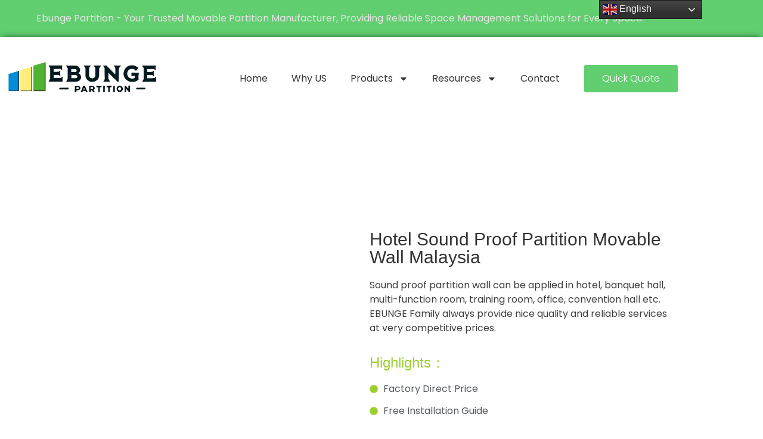

--- FILE ---
content_type: text/html; charset=UTF-8
request_url: https://acoustic-partition.com/sound-proof-partition-wall-malaysia/
body_size: 29709
content:
<!doctype html>
<html lang="zh-Hans">
<head>
	<meta charset="UTF-8">
	<meta name="viewport" content="width=device-width, initial-scale=1">
	<link rel="profile" href="https://gmpg.org/xfn/11">
	<title>Hotel Sound Proof Partition Movable Wall Malaysia &#8211; Movable Partition Wall Manufacturer at Factory Directly Price&#8211; Acoustic-partition.com</title>
<meta name='robots' content='max-image-preview:large' />
	<style>img:is([sizes="auto" i], [sizes^="auto," i]) { contain-intrinsic-size: 3000px 1500px }</style>
	<link rel='dns-prefetch' href='//www.googletagmanager.com' />
<link rel="alternate" type="application/rss+xml" title="Movable Partition Wall Manufacturer at Factory Directly Price-- Acoustic-partition.com &raquo; Feed" href="https://acoustic-partition.com/feed/" />
<link rel="alternate" type="application/rss+xml" title="Movable Partition Wall Manufacturer at Factory Directly Price-- Acoustic-partition.com &raquo; 评论 Feed" href="https://acoustic-partition.com/comments/feed/" />
<script>
window._wpemojiSettings = {"baseUrl":"https:\/\/s.w.org\/images\/core\/emoji\/15.0.3\/72x72\/","ext":".png","svgUrl":"https:\/\/s.w.org\/images\/core\/emoji\/15.0.3\/svg\/","svgExt":".svg","source":{"concatemoji":"https:\/\/acoustic-partition.com\/wp-includes\/js\/wp-emoji-release.min.js?ver=5736a4e4e89cd6a0e470ff1af931fdd1"}};
/*! This file is auto-generated */
!function(i,n){var o,s,e;function c(e){try{var t={supportTests:e,timestamp:(new Date).valueOf()};sessionStorage.setItem(o,JSON.stringify(t))}catch(e){}}function p(e,t,n){e.clearRect(0,0,e.canvas.width,e.canvas.height),e.fillText(t,0,0);var t=new Uint32Array(e.getImageData(0,0,e.canvas.width,e.canvas.height).data),r=(e.clearRect(0,0,e.canvas.width,e.canvas.height),e.fillText(n,0,0),new Uint32Array(e.getImageData(0,0,e.canvas.width,e.canvas.height).data));return t.every(function(e,t){return e===r[t]})}function u(e,t,n){switch(t){case"flag":return n(e,"\ud83c\udff3\ufe0f\u200d\u26a7\ufe0f","\ud83c\udff3\ufe0f\u200b\u26a7\ufe0f")?!1:!n(e,"\ud83c\uddfa\ud83c\uddf3","\ud83c\uddfa\u200b\ud83c\uddf3")&&!n(e,"\ud83c\udff4\udb40\udc67\udb40\udc62\udb40\udc65\udb40\udc6e\udb40\udc67\udb40\udc7f","\ud83c\udff4\u200b\udb40\udc67\u200b\udb40\udc62\u200b\udb40\udc65\u200b\udb40\udc6e\u200b\udb40\udc67\u200b\udb40\udc7f");case"emoji":return!n(e,"\ud83d\udc26\u200d\u2b1b","\ud83d\udc26\u200b\u2b1b")}return!1}function f(e,t,n){var r="undefined"!=typeof WorkerGlobalScope&&self instanceof WorkerGlobalScope?new OffscreenCanvas(300,150):i.createElement("canvas"),a=r.getContext("2d",{willReadFrequently:!0}),o=(a.textBaseline="top",a.font="600 32px Arial",{});return e.forEach(function(e){o[e]=t(a,e,n)}),o}function t(e){var t=i.createElement("script");t.src=e,t.defer=!0,i.head.appendChild(t)}"undefined"!=typeof Promise&&(o="wpEmojiSettingsSupports",s=["flag","emoji"],n.supports={everything:!0,everythingExceptFlag:!0},e=new Promise(function(e){i.addEventListener("DOMContentLoaded",e,{once:!0})}),new Promise(function(t){var n=function(){try{var e=JSON.parse(sessionStorage.getItem(o));if("object"==typeof e&&"number"==typeof e.timestamp&&(new Date).valueOf()<e.timestamp+604800&&"object"==typeof e.supportTests)return e.supportTests}catch(e){}return null}();if(!n){if("undefined"!=typeof Worker&&"undefined"!=typeof OffscreenCanvas&&"undefined"!=typeof URL&&URL.createObjectURL&&"undefined"!=typeof Blob)try{var e="postMessage("+f.toString()+"("+[JSON.stringify(s),u.toString(),p.toString()].join(",")+"));",r=new Blob([e],{type:"text/javascript"}),a=new Worker(URL.createObjectURL(r),{name:"wpTestEmojiSupports"});return void(a.onmessage=function(e){c(n=e.data),a.terminate(),t(n)})}catch(e){}c(n=f(s,u,p))}t(n)}).then(function(e){for(var t in e)n.supports[t]=e[t],n.supports.everything=n.supports.everything&&n.supports[t],"flag"!==t&&(n.supports.everythingExceptFlag=n.supports.everythingExceptFlag&&n.supports[t]);n.supports.everythingExceptFlag=n.supports.everythingExceptFlag&&!n.supports.flag,n.DOMReady=!1,n.readyCallback=function(){n.DOMReady=!0}}).then(function(){return e}).then(function(){var e;n.supports.everything||(n.readyCallback(),(e=n.source||{}).concatemoji?t(e.concatemoji):e.wpemoji&&e.twemoji&&(t(e.twemoji),t(e.wpemoji)))}))}((window,document),window._wpemojiSettings);
</script>
<style id='wp-emoji-styles-inline-css'>

	img.wp-smiley, img.emoji {
		display: inline !important;
		border: none !important;
		box-shadow: none !important;
		height: 1em !important;
		width: 1em !important;
		margin: 0 0.07em !important;
		vertical-align: -0.1em !important;
		background: none !important;
		padding: 0 !important;
	}
</style>
<style id='classic-theme-styles-inline-css'>
/*! This file is auto-generated */
.wp-block-button__link{color:#fff;background-color:#32373c;border-radius:9999px;box-shadow:none;text-decoration:none;padding:calc(.667em + 2px) calc(1.333em + 2px);font-size:1.125em}.wp-block-file__button{background:#32373c;color:#fff;text-decoration:none}
</style>
<style id='global-styles-inline-css'>
:root{--wp--preset--aspect-ratio--square: 1;--wp--preset--aspect-ratio--4-3: 4/3;--wp--preset--aspect-ratio--3-4: 3/4;--wp--preset--aspect-ratio--3-2: 3/2;--wp--preset--aspect-ratio--2-3: 2/3;--wp--preset--aspect-ratio--16-9: 16/9;--wp--preset--aspect-ratio--9-16: 9/16;--wp--preset--color--black: #000000;--wp--preset--color--cyan-bluish-gray: #abb8c3;--wp--preset--color--white: #ffffff;--wp--preset--color--pale-pink: #f78da7;--wp--preset--color--vivid-red: #cf2e2e;--wp--preset--color--luminous-vivid-orange: #ff6900;--wp--preset--color--luminous-vivid-amber: #fcb900;--wp--preset--color--light-green-cyan: #7bdcb5;--wp--preset--color--vivid-green-cyan: #00d084;--wp--preset--color--pale-cyan-blue: #8ed1fc;--wp--preset--color--vivid-cyan-blue: #0693e3;--wp--preset--color--vivid-purple: #9b51e0;--wp--preset--gradient--vivid-cyan-blue-to-vivid-purple: linear-gradient(135deg,rgba(6,147,227,1) 0%,rgb(155,81,224) 100%);--wp--preset--gradient--light-green-cyan-to-vivid-green-cyan: linear-gradient(135deg,rgb(122,220,180) 0%,rgb(0,208,130) 100%);--wp--preset--gradient--luminous-vivid-amber-to-luminous-vivid-orange: linear-gradient(135deg,rgba(252,185,0,1) 0%,rgba(255,105,0,1) 100%);--wp--preset--gradient--luminous-vivid-orange-to-vivid-red: linear-gradient(135deg,rgba(255,105,0,1) 0%,rgb(207,46,46) 100%);--wp--preset--gradient--very-light-gray-to-cyan-bluish-gray: linear-gradient(135deg,rgb(238,238,238) 0%,rgb(169,184,195) 100%);--wp--preset--gradient--cool-to-warm-spectrum: linear-gradient(135deg,rgb(74,234,220) 0%,rgb(151,120,209) 20%,rgb(207,42,186) 40%,rgb(238,44,130) 60%,rgb(251,105,98) 80%,rgb(254,248,76) 100%);--wp--preset--gradient--blush-light-purple: linear-gradient(135deg,rgb(255,206,236) 0%,rgb(152,150,240) 100%);--wp--preset--gradient--blush-bordeaux: linear-gradient(135deg,rgb(254,205,165) 0%,rgb(254,45,45) 50%,rgb(107,0,62) 100%);--wp--preset--gradient--luminous-dusk: linear-gradient(135deg,rgb(255,203,112) 0%,rgb(199,81,192) 50%,rgb(65,88,208) 100%);--wp--preset--gradient--pale-ocean: linear-gradient(135deg,rgb(255,245,203) 0%,rgb(182,227,212) 50%,rgb(51,167,181) 100%);--wp--preset--gradient--electric-grass: linear-gradient(135deg,rgb(202,248,128) 0%,rgb(113,206,126) 100%);--wp--preset--gradient--midnight: linear-gradient(135deg,rgb(2,3,129) 0%,rgb(40,116,252) 100%);--wp--preset--font-size--small: 13px;--wp--preset--font-size--medium: 20px;--wp--preset--font-size--large: 36px;--wp--preset--font-size--x-large: 42px;--wp--preset--spacing--20: 0.44rem;--wp--preset--spacing--30: 0.67rem;--wp--preset--spacing--40: 1rem;--wp--preset--spacing--50: 1.5rem;--wp--preset--spacing--60: 2.25rem;--wp--preset--spacing--70: 3.38rem;--wp--preset--spacing--80: 5.06rem;--wp--preset--shadow--natural: 6px 6px 9px rgba(0, 0, 0, 0.2);--wp--preset--shadow--deep: 12px 12px 50px rgba(0, 0, 0, 0.4);--wp--preset--shadow--sharp: 6px 6px 0px rgba(0, 0, 0, 0.2);--wp--preset--shadow--outlined: 6px 6px 0px -3px rgba(255, 255, 255, 1), 6px 6px rgba(0, 0, 0, 1);--wp--preset--shadow--crisp: 6px 6px 0px rgba(0, 0, 0, 1);}:where(.is-layout-flex){gap: 0.5em;}:where(.is-layout-grid){gap: 0.5em;}body .is-layout-flex{display: flex;}.is-layout-flex{flex-wrap: wrap;align-items: center;}.is-layout-flex > :is(*, div){margin: 0;}body .is-layout-grid{display: grid;}.is-layout-grid > :is(*, div){margin: 0;}:where(.wp-block-columns.is-layout-flex){gap: 2em;}:where(.wp-block-columns.is-layout-grid){gap: 2em;}:where(.wp-block-post-template.is-layout-flex){gap: 1.25em;}:where(.wp-block-post-template.is-layout-grid){gap: 1.25em;}.has-black-color{color: var(--wp--preset--color--black) !important;}.has-cyan-bluish-gray-color{color: var(--wp--preset--color--cyan-bluish-gray) !important;}.has-white-color{color: var(--wp--preset--color--white) !important;}.has-pale-pink-color{color: var(--wp--preset--color--pale-pink) !important;}.has-vivid-red-color{color: var(--wp--preset--color--vivid-red) !important;}.has-luminous-vivid-orange-color{color: var(--wp--preset--color--luminous-vivid-orange) !important;}.has-luminous-vivid-amber-color{color: var(--wp--preset--color--luminous-vivid-amber) !important;}.has-light-green-cyan-color{color: var(--wp--preset--color--light-green-cyan) !important;}.has-vivid-green-cyan-color{color: var(--wp--preset--color--vivid-green-cyan) !important;}.has-pale-cyan-blue-color{color: var(--wp--preset--color--pale-cyan-blue) !important;}.has-vivid-cyan-blue-color{color: var(--wp--preset--color--vivid-cyan-blue) !important;}.has-vivid-purple-color{color: var(--wp--preset--color--vivid-purple) !important;}.has-black-background-color{background-color: var(--wp--preset--color--black) !important;}.has-cyan-bluish-gray-background-color{background-color: var(--wp--preset--color--cyan-bluish-gray) !important;}.has-white-background-color{background-color: var(--wp--preset--color--white) !important;}.has-pale-pink-background-color{background-color: var(--wp--preset--color--pale-pink) !important;}.has-vivid-red-background-color{background-color: var(--wp--preset--color--vivid-red) !important;}.has-luminous-vivid-orange-background-color{background-color: var(--wp--preset--color--luminous-vivid-orange) !important;}.has-luminous-vivid-amber-background-color{background-color: var(--wp--preset--color--luminous-vivid-amber) !important;}.has-light-green-cyan-background-color{background-color: var(--wp--preset--color--light-green-cyan) !important;}.has-vivid-green-cyan-background-color{background-color: var(--wp--preset--color--vivid-green-cyan) !important;}.has-pale-cyan-blue-background-color{background-color: var(--wp--preset--color--pale-cyan-blue) !important;}.has-vivid-cyan-blue-background-color{background-color: var(--wp--preset--color--vivid-cyan-blue) !important;}.has-vivid-purple-background-color{background-color: var(--wp--preset--color--vivid-purple) !important;}.has-black-border-color{border-color: var(--wp--preset--color--black) !important;}.has-cyan-bluish-gray-border-color{border-color: var(--wp--preset--color--cyan-bluish-gray) !important;}.has-white-border-color{border-color: var(--wp--preset--color--white) !important;}.has-pale-pink-border-color{border-color: var(--wp--preset--color--pale-pink) !important;}.has-vivid-red-border-color{border-color: var(--wp--preset--color--vivid-red) !important;}.has-luminous-vivid-orange-border-color{border-color: var(--wp--preset--color--luminous-vivid-orange) !important;}.has-luminous-vivid-amber-border-color{border-color: var(--wp--preset--color--luminous-vivid-amber) !important;}.has-light-green-cyan-border-color{border-color: var(--wp--preset--color--light-green-cyan) !important;}.has-vivid-green-cyan-border-color{border-color: var(--wp--preset--color--vivid-green-cyan) !important;}.has-pale-cyan-blue-border-color{border-color: var(--wp--preset--color--pale-cyan-blue) !important;}.has-vivid-cyan-blue-border-color{border-color: var(--wp--preset--color--vivid-cyan-blue) !important;}.has-vivid-purple-border-color{border-color: var(--wp--preset--color--vivid-purple) !important;}.has-vivid-cyan-blue-to-vivid-purple-gradient-background{background: var(--wp--preset--gradient--vivid-cyan-blue-to-vivid-purple) !important;}.has-light-green-cyan-to-vivid-green-cyan-gradient-background{background: var(--wp--preset--gradient--light-green-cyan-to-vivid-green-cyan) !important;}.has-luminous-vivid-amber-to-luminous-vivid-orange-gradient-background{background: var(--wp--preset--gradient--luminous-vivid-amber-to-luminous-vivid-orange) !important;}.has-luminous-vivid-orange-to-vivid-red-gradient-background{background: var(--wp--preset--gradient--luminous-vivid-orange-to-vivid-red) !important;}.has-very-light-gray-to-cyan-bluish-gray-gradient-background{background: var(--wp--preset--gradient--very-light-gray-to-cyan-bluish-gray) !important;}.has-cool-to-warm-spectrum-gradient-background{background: var(--wp--preset--gradient--cool-to-warm-spectrum) !important;}.has-blush-light-purple-gradient-background{background: var(--wp--preset--gradient--blush-light-purple) !important;}.has-blush-bordeaux-gradient-background{background: var(--wp--preset--gradient--blush-bordeaux) !important;}.has-luminous-dusk-gradient-background{background: var(--wp--preset--gradient--luminous-dusk) !important;}.has-pale-ocean-gradient-background{background: var(--wp--preset--gradient--pale-ocean) !important;}.has-electric-grass-gradient-background{background: var(--wp--preset--gradient--electric-grass) !important;}.has-midnight-gradient-background{background: var(--wp--preset--gradient--midnight) !important;}.has-small-font-size{font-size: var(--wp--preset--font-size--small) !important;}.has-medium-font-size{font-size: var(--wp--preset--font-size--medium) !important;}.has-large-font-size{font-size: var(--wp--preset--font-size--large) !important;}.has-x-large-font-size{font-size: var(--wp--preset--font-size--x-large) !important;}
:where(.wp-block-post-template.is-layout-flex){gap: 1.25em;}:where(.wp-block-post-template.is-layout-grid){gap: 1.25em;}
:where(.wp-block-columns.is-layout-flex){gap: 2em;}:where(.wp-block-columns.is-layout-grid){gap: 2em;}
:root :where(.wp-block-pullquote){font-size: 1.5em;line-height: 1.6;}
</style>
<style id='dominant-color-styles-inline-css'>
img[data-dominant-color]:not(.has-transparency) { background-color: var(--dominant-color); }
</style>
<link rel='stylesheet' id='hello-elementor-css' href='https://acoustic-partition.com/wp-content/themes/hello-elementor/style.min.css?ver=2.8.1' media='all' />
<link rel='stylesheet' id='hello-elementor-theme-style-css' href='https://acoustic-partition.com/wp-content/themes/hello-elementor/theme.min.css?ver=2.8.1' media='all' />
<link rel='stylesheet' id='elementor-frontend-css' href='https://acoustic-partition.com/wp-content/plugins/elementor/assets/css/frontend.min.css?ver=3.34.1' media='all' />
<link rel='stylesheet' id='elementor-post-5-css' href='https://acoustic-partition.com/wp-content/uploads/elementor/css/post-5.css?ver=1768323200' media='all' />
<link rel='stylesheet' id='widget-heading-css' href='https://acoustic-partition.com/wp-content/plugins/elementor/assets/css/widget-heading.min.css?ver=3.34.1' media='all' />
<link rel='stylesheet' id='widget-image-css' href='https://acoustic-partition.com/wp-content/plugins/elementor/assets/css/widget-image.min.css?ver=3.34.1' media='all' />
<link rel='stylesheet' id='widget-nav-menu-css' href='https://acoustic-partition.com/wp-content/plugins/elementor-pro/assets/css/widget-nav-menu.min.css?ver=3.34.0' media='all' />
<link rel='stylesheet' id='e-sticky-css' href='https://acoustic-partition.com/wp-content/plugins/elementor-pro/assets/css/modules/sticky.min.css?ver=3.34.0' media='all' />
<link rel='stylesheet' id='widget-social-icons-css' href='https://acoustic-partition.com/wp-content/plugins/elementor/assets/css/widget-social-icons.min.css?ver=3.34.1' media='all' />
<link rel='stylesheet' id='e-apple-webkit-css' href='https://acoustic-partition.com/wp-content/plugins/elementor/assets/css/conditionals/apple-webkit.min.css?ver=3.34.1' media='all' />
<link rel='stylesheet' id='widget-icon-list-css' href='https://acoustic-partition.com/wp-content/plugins/elementor/assets/css/widget-icon-list.min.css?ver=3.34.1' media='all' />
<link rel='stylesheet' id='widget-form-css' href='https://acoustic-partition.com/wp-content/plugins/elementor-pro/assets/css/widget-form.min.css?ver=3.34.0' media='all' />
<link rel='stylesheet' id='e-popup-css' href='https://acoustic-partition.com/wp-content/plugins/elementor-pro/assets/css/conditionals/popup.min.css?ver=3.34.0' media='all' />
<link rel='stylesheet' id='uael-frontend-css' href='https://acoustic-partition.com/wp-content/plugins/ultimate-elementor/assets/min-css/uael-frontend.min.css?ver=1.36.4' media='all' />
<link rel='stylesheet' id='e-animation-grow-css' href='https://acoustic-partition.com/wp-content/plugins/elementor/assets/lib/animations/styles/e-animation-grow.min.css?ver=3.34.1' media='all' />
<link rel='stylesheet' id='elementor-post-2135-css' href='https://acoustic-partition.com/wp-content/uploads/elementor/css/post-2135.css?ver=1768326934' media='all' />
<link rel='stylesheet' id='elementor-post-5671-css' href='https://acoustic-partition.com/wp-content/uploads/elementor/css/post-5671.css?ver=1768323201' media='all' />
<link rel='stylesheet' id='elementor-post-5681-css' href='https://acoustic-partition.com/wp-content/uploads/elementor/css/post-5681.css?ver=1768323201' media='all' />
<link rel='stylesheet' id='elementor-post-1914-css' href='https://acoustic-partition.com/wp-content/uploads/elementor/css/post-1914.css?ver=1768323201' media='all' />
<link rel='stylesheet' id='eael-general-css' href='https://acoustic-partition.com/wp-content/plugins/essential-addons-for-elementor-lite/assets/front-end/css/view/general.min.css?ver=6.5.7' media='all' />
<link rel='stylesheet' id='elementor-gf-local-roboto-css' href='https://acoustic-partition.com/wp-content/uploads/elementor/google-fonts/css/roboto.css?ver=1742230492' media='all' />
<link rel='stylesheet' id='elementor-gf-local-robotoslab-css' href='https://acoustic-partition.com/wp-content/uploads/elementor/google-fonts/css/robotoslab.css?ver=1742230509' media='all' />
<link rel='stylesheet' id='elementor-gf-local-poppins-css' href='https://acoustic-partition.com/wp-content/uploads/elementor/google-fonts/css/poppins.css?ver=1742230519' media='all' />
<script src="https://acoustic-partition.com/wp-includes/js/jquery/jquery.min.js?ver=3.7.1" id="jquery-core-js"></script>
<script src="https://acoustic-partition.com/wp-includes/js/jquery/jquery-migrate.min.js?ver=3.4.1" id="jquery-migrate-js"></script>

<!-- Google tag (gtag.js) snippet added by Site Kit -->
<!-- Site Kit 添加的 Google Analytics 代码段 -->
<!-- Google Ads snippet added by Site Kit -->
<script src="https://www.googletagmanager.com/gtag/js?id=G-2PVGGGC5VR" id="google_gtagjs-js" async></script>
<script id="google_gtagjs-js-after">
window.dataLayer = window.dataLayer || [];function gtag(){dataLayer.push(arguments);}
gtag("set","linker",{"domains":["acoustic-partition.com"]});
gtag("js", new Date());
gtag("set", "developer_id.dZTNiMT", true);
gtag("config", "G-2PVGGGC5VR");
gtag("config", "AW-675087680");
</script>
<link rel="https://api.w.org/" href="https://acoustic-partition.com/wp-json/" /><link rel="alternate" title="JSON" type="application/json" href="https://acoustic-partition.com/wp-json/wp/v2/pages/2135" /><link rel="EditURI" type="application/rsd+xml" title="RSD" href="https://acoustic-partition.com/xmlrpc.php?rsd" />
<link rel="canonical" href="https://acoustic-partition.com/products/movable-walls/sound-proof-partition-wall-malaysia/" />
<link rel="alternate" title="oEmbed (JSON)" type="application/json+oembed" href="https://acoustic-partition.com/wp-json/oembed/1.0/embed?url=https%3A%2F%2Facoustic-partition.com%2Fproducts%2Fmovable-walls%2Fsound-proof-partition-wall-malaysia%2F" />
<link rel="alternate" title="oEmbed (XML)" type="text/xml+oembed" href="https://acoustic-partition.com/wp-json/oembed/1.0/embed?url=https%3A%2F%2Facoustic-partition.com%2Fproducts%2Fmovable-walls%2Fsound-proof-partition-wall-malaysia%2F&#038;format=xml" />
<meta name="generator" content="Site Kit by Google 1.170.0" /><meta name="generator" content="Performance Lab 2.9.0; modules: images/dominant-color-images, images/webp-support, images/webp-uploads; plugins: ">
<!-- Hotjar Tracking Code for https://acoustic-partition.com/ -->
<script>
    (function(h,o,t,j,a,r){
        h.hj=h.hj||function(){(h.hj.q=h.hj.q||[]).push(arguments)};
        h._hjSettings={hjid:2986767,hjsv:6};
        a=o.getElementsByTagName('head')[0];
        r=o.createElement('script');r.async=1;
        r.src=t+h._hjSettings.hjid+j+h._hjSettings.hjsv;
        a.appendChild(r);
    })(window,document,'https://static.hotjar.com/c/hotjar-','.js?sv=');
</script><meta name="generator" content="Elementor 3.34.1; features: e_font_icon_svg, additional_custom_breakpoints; settings: css_print_method-external, google_font-enabled, font_display-swap">
			<style>
				.e-con.e-parent:nth-of-type(n+4):not(.e-lazyloaded):not(.e-no-lazyload),
				.e-con.e-parent:nth-of-type(n+4):not(.e-lazyloaded):not(.e-no-lazyload) * {
					background-image: none !important;
				}
				@media screen and (max-height: 1024px) {
					.e-con.e-parent:nth-of-type(n+3):not(.e-lazyloaded):not(.e-no-lazyload),
					.e-con.e-parent:nth-of-type(n+3):not(.e-lazyloaded):not(.e-no-lazyload) * {
						background-image: none !important;
					}
				}
				@media screen and (max-height: 640px) {
					.e-con.e-parent:nth-of-type(n+2):not(.e-lazyloaded):not(.e-no-lazyload),
					.e-con.e-parent:nth-of-type(n+2):not(.e-lazyloaded):not(.e-no-lazyload) * {
						background-image: none !important;
					}
				}
			</style>
			
<!-- Site Kit 添加的 Google Tag Manager 代码段 -->
<script>
			( function( w, d, s, l, i ) {
				w[l] = w[l] || [];
				w[l].push( {'gtm.start': new Date().getTime(), event: 'gtm.js'} );
				var f = d.getElementsByTagName( s )[0],
					j = d.createElement( s ), dl = l != 'dataLayer' ? '&l=' + l : '';
				j.async = true;
				j.src = 'https://www.googletagmanager.com/gtm.js?id=' + i + dl;
				f.parentNode.insertBefore( j, f );
			} )( window, document, 'script', 'dataLayer', 'GTM-WK2G2VG' );
			
</script>

<!-- 结束 Site Kit 添加的 Google Tag Manager 代码段 -->
<link rel="icon" href="https://acoustic-partition.com/wp-content/uploads/2023/06/cropped-logo-e7bd91e7ab99-1-32x32.webp" sizes="32x32" />
<link rel="icon" href="https://acoustic-partition.com/wp-content/uploads/2023/06/cropped-logo-e7bd91e7ab99-1-192x192.webp" sizes="192x192" />
<link rel="apple-touch-icon" href="https://acoustic-partition.com/wp-content/uploads/2023/06/cropped-logo-e7bd91e7ab99-1-180x180.webp" />
<meta name="msapplication-TileImage" content="https://acoustic-partition.com/wp-content/uploads/2023/06/cropped-logo-e7bd91e7ab99-1-270x270.webp" />
</head>
<body data-rsssl=1 class="page-template page-template-elementor_header_footer single single-page postid-2135 wp-custom-logo elementor-default elementor-template-full-width elementor-kit-5 elementor-page elementor-page-2135">

		<!-- Site Kit 添加的 Google Tag Manager (noscript) 代码段 -->
		<noscript>
			<iframe src="https://www.googletagmanager.com/ns.html?id=GTM-WK2G2VG" height="0" width="0" style="display:none;visibility:hidden"></iframe>
		</noscript>
		<!-- 结束 Site Kit 添加的 Google Tag Manager (noscript) 代码段 -->
		
<a class="skip-link screen-reader-text" href="#content">跳到内容</a>

		<header data-elementor-type="header" data-elementor-id="5671" class="elementor elementor-5671 elementor-location-header" data-elementor-post-type="elementor_library">
					<section class="elementor-section elementor-top-section elementor-element elementor-element-4b76bff elementor-section-boxed elementor-section-height-default elementor-section-height-default" data-id="4b76bff" data-element_type="section" data-settings="{&quot;background_background&quot;:&quot;classic&quot;}">
						<div class="elementor-container elementor-column-gap-default">
					<div class="elementor-column elementor-col-100 elementor-top-column elementor-element elementor-element-6658d2ac" data-id="6658d2ac" data-element_type="column">
			<div class="elementor-widget-wrap elementor-element-populated">
						<div class="elementor-element elementor-element-67f21f0 elementor-widget elementor-widget-heading" data-id="67f21f0" data-element_type="widget" data-widget_type="heading.default">
				<div class="elementor-widget-container">
					<h2 class="elementor-heading-title elementor-size-default">Ebunge Partition - Your Trusted Movable Partition Manufacturer, Providing Reliable Space Management Solutions for Every Space.​</h2>				</div>
				</div>
					</div>
		</div>
					</div>
		</section>
				<section class="elementor-section elementor-top-section elementor-element elementor-element-630e2004 elementor-section-content-middle elementor-section-boxed elementor-section-height-default elementor-section-height-default" data-id="630e2004" data-element_type="section" data-settings="{&quot;background_background&quot;:&quot;classic&quot;,&quot;sticky&quot;:&quot;top&quot;,&quot;sticky_on&quot;:[&quot;desktop&quot;,&quot;tablet&quot;,&quot;mobile&quot;],&quot;sticky_offset&quot;:0,&quot;sticky_effects_offset&quot;:0,&quot;sticky_anchor_link_offset&quot;:0}">
						<div class="elementor-container elementor-column-gap-default">
					<div class="elementor-column elementor-col-33 elementor-top-column elementor-element elementor-element-344859c4" data-id="344859c4" data-element_type="column">
			<div class="elementor-widget-wrap elementor-element-populated">
						<div class="elementor-element elementor-element-236af52d elementor-widget__width-initial elementor-widget elementor-widget-image" data-id="236af52d" data-element_type="widget" data-widget_type="image.default">
				<div class="elementor-widget-container">
															<img fetchpriority="high" width="800" height="308" src="https://acoustic-partition.com/wp-content/uploads/2025/03/EBUNGE-PARTITION-横向.png" class="attachment-large size-large wp-image-5675 has-transparency" alt="" srcset="https://acoustic-partition.com/wp-content/uploads/2025/03/EBUNGE-PARTITION-横向.png 1024w, https://acoustic-partition.com/wp-content/uploads/2025/03/EBUNGE-PARTITION-横向-300x115.png 300w, https://acoustic-partition.com/wp-content/uploads/2025/03/EBUNGE-PARTITION-横向-768x296.png 768w" sizes="(max-width: 800px) 100vw, 800px" data-has-transparency="true" data-dominant-color="30543b" style="--dominant-color: #30543b" />															</div>
				</div>
					</div>
		</div>
				<div class="elementor-column elementor-col-33 elementor-top-column elementor-element elementor-element-4e5c847a" data-id="4e5c847a" data-element_type="column">
			<div class="elementor-widget-wrap elementor-element-populated">
						<div class="elementor-element elementor-element-2f3c2501 elementor-nav-menu__align-end elementor-nav-menu--stretch elementor-nav-menu__text-align-center elementor-widget__width-initial elementor-nav-menu--dropdown-tablet elementor-nav-menu--toggle elementor-nav-menu--burger elementor-widget elementor-widget-nav-menu" data-id="2f3c2501" data-element_type="widget" data-settings="{&quot;full_width&quot;:&quot;stretch&quot;,&quot;layout&quot;:&quot;horizontal&quot;,&quot;submenu_icon&quot;:{&quot;value&quot;:&quot;&lt;svg aria-hidden=\&quot;true\&quot; class=\&quot;e-font-icon-svg e-fas-caret-down\&quot; viewBox=\&quot;0 0 320 512\&quot; xmlns=\&quot;http:\/\/www.w3.org\/2000\/svg\&quot;&gt;&lt;path d=\&quot;M31.3 192h257.3c17.8 0 26.7 21.5 14.1 34.1L174.1 354.8c-7.8 7.8-20.5 7.8-28.3 0L17.2 226.1C4.6 213.5 13.5 192 31.3 192z\&quot;&gt;&lt;\/path&gt;&lt;\/svg&gt;&quot;,&quot;library&quot;:&quot;fa-solid&quot;},&quot;toggle&quot;:&quot;burger&quot;}" data-widget_type="nav-menu.default">
				<div class="elementor-widget-container">
								<nav aria-label="Menu" class="elementor-nav-menu--main elementor-nav-menu__container elementor-nav-menu--layout-horizontal e--pointer-underline e--animation-fade">
				<ul id="menu-1-2f3c2501" class="elementor-nav-menu"><li class="menu-item menu-item-type-post_type menu-item-object-page menu-item-home menu-item-1739"><a href="https://acoustic-partition.com/" class="elementor-item">Home</a></li>
<li class="menu-item menu-item-type-post_type menu-item-object-page menu-item-1751"><a href="https://acoustic-partition.com/why-us/" class="elementor-item">Why US</a></li>
<li class="menu-item menu-item-type-post_type menu-item-object-page current-page-ancestor menu-item-has-children menu-item-1747"><a href="https://acoustic-partition.com/products/" class="elementor-item">Products</a>
<ul class="sub-menu elementor-nav-menu--dropdown">
	<li class="menu-item menu-item-type-post_type menu-item-object-page current-page-ancestor menu-item-1744"><a href="https://acoustic-partition.com/products/movable-walls/" class="elementor-sub-item">Movable Wall</a></li>
	<li class="menu-item menu-item-type-post_type menu-item-object-page menu-item-1746"><a href="https://acoustic-partition.com/products/office-partition/" class="elementor-sub-item">Glass Partition</a></li>
	<li class="menu-item menu-item-type-post_type menu-item-object-page menu-item-1748"><a href="https://acoustic-partition.com/products/office-furniture/" class="elementor-sub-item">Office Furniture</a></li>
</ul>
</li>
<li class="menu-item menu-item-type-post_type menu-item-object-page menu-item-has-children menu-item-5176"><a href="https://acoustic-partition.com/resources/" class="elementor-item">Resources</a>
<ul class="sub-menu elementor-nav-menu--dropdown">
	<li class="menu-item menu-item-type-post_type menu-item-object-page menu-item-5185"><a href="https://acoustic-partition.com/solutions/" class="elementor-sub-item">Solutions</a></li>
	<li class="menu-item menu-item-type-post_type menu-item-object-page current_page_parent menu-item-4928"><a href="https://acoustic-partition.com/blogs/" class="elementor-sub-item">Blogs</a></li>
	<li class="menu-item menu-item-type-post_type menu-item-object-page menu-item-1742"><a href="https://acoustic-partition.com/faqs/" class="elementor-sub-item">FAQs</a></li>
	<li class="menu-item menu-item-type-post_type menu-item-object-page menu-item-4950"><a href="https://acoustic-partition.com/downloads/" class="elementor-sub-item">Downloads</a></li>
</ul>
</li>
<li class="menu-item menu-item-type-post_type menu-item-object-page menu-item-1740"><a href="https://acoustic-partition.com/contact/" class="elementor-item">Contact</a></li>
</ul>			</nav>
					<div class="elementor-menu-toggle" role="button" tabindex="0" aria-label="Menu Toggle" aria-expanded="false">
			<svg aria-hidden="true" role="presentation" class="elementor-menu-toggle__icon--open e-font-icon-svg e-eicon-menu-bar" viewBox="0 0 1000 1000" xmlns="http://www.w3.org/2000/svg"><path d="M104 333H896C929 333 958 304 958 271S929 208 896 208H104C71 208 42 237 42 271S71 333 104 333ZM104 583H896C929 583 958 554 958 521S929 458 896 458H104C71 458 42 487 42 521S71 583 104 583ZM104 833H896C929 833 958 804 958 771S929 708 896 708H104C71 708 42 737 42 771S71 833 104 833Z"></path></svg><svg aria-hidden="true" role="presentation" class="elementor-menu-toggle__icon--close e-font-icon-svg e-eicon-close" viewBox="0 0 1000 1000" xmlns="http://www.w3.org/2000/svg"><path d="M742 167L500 408 258 167C246 154 233 150 217 150 196 150 179 158 167 167 154 179 150 196 150 212 150 229 154 242 171 254L408 500 167 742C138 771 138 800 167 829 196 858 225 858 254 829L496 587 738 829C750 842 767 846 783 846 800 846 817 842 829 829 842 817 846 804 846 783 846 767 842 750 829 737L588 500 833 258C863 229 863 200 833 171 804 137 775 137 742 167Z"></path></svg>		</div>
					<nav class="elementor-nav-menu--dropdown elementor-nav-menu__container" aria-hidden="true">
				<ul id="menu-2-2f3c2501" class="elementor-nav-menu"><li class="menu-item menu-item-type-post_type menu-item-object-page menu-item-home menu-item-1739"><a href="https://acoustic-partition.com/" class="elementor-item" tabindex="-1">Home</a></li>
<li class="menu-item menu-item-type-post_type menu-item-object-page menu-item-1751"><a href="https://acoustic-partition.com/why-us/" class="elementor-item" tabindex="-1">Why US</a></li>
<li class="menu-item menu-item-type-post_type menu-item-object-page current-page-ancestor menu-item-has-children menu-item-1747"><a href="https://acoustic-partition.com/products/" class="elementor-item" tabindex="-1">Products</a>
<ul class="sub-menu elementor-nav-menu--dropdown">
	<li class="menu-item menu-item-type-post_type menu-item-object-page current-page-ancestor menu-item-1744"><a href="https://acoustic-partition.com/products/movable-walls/" class="elementor-sub-item" tabindex="-1">Movable Wall</a></li>
	<li class="menu-item menu-item-type-post_type menu-item-object-page menu-item-1746"><a href="https://acoustic-partition.com/products/office-partition/" class="elementor-sub-item" tabindex="-1">Glass Partition</a></li>
	<li class="menu-item menu-item-type-post_type menu-item-object-page menu-item-1748"><a href="https://acoustic-partition.com/products/office-furniture/" class="elementor-sub-item" tabindex="-1">Office Furniture</a></li>
</ul>
</li>
<li class="menu-item menu-item-type-post_type menu-item-object-page menu-item-has-children menu-item-5176"><a href="https://acoustic-partition.com/resources/" class="elementor-item" tabindex="-1">Resources</a>
<ul class="sub-menu elementor-nav-menu--dropdown">
	<li class="menu-item menu-item-type-post_type menu-item-object-page menu-item-5185"><a href="https://acoustic-partition.com/solutions/" class="elementor-sub-item" tabindex="-1">Solutions</a></li>
	<li class="menu-item menu-item-type-post_type menu-item-object-page current_page_parent menu-item-4928"><a href="https://acoustic-partition.com/blogs/" class="elementor-sub-item" tabindex="-1">Blogs</a></li>
	<li class="menu-item menu-item-type-post_type menu-item-object-page menu-item-1742"><a href="https://acoustic-partition.com/faqs/" class="elementor-sub-item" tabindex="-1">FAQs</a></li>
	<li class="menu-item menu-item-type-post_type menu-item-object-page menu-item-4950"><a href="https://acoustic-partition.com/downloads/" class="elementor-sub-item" tabindex="-1">Downloads</a></li>
</ul>
</li>
<li class="menu-item menu-item-type-post_type menu-item-object-page menu-item-1740"><a href="https://acoustic-partition.com/contact/" class="elementor-item" tabindex="-1">Contact</a></li>
</ul>			</nav>
						</div>
				</div>
					</div>
		</div>
				<div class="elementor-column elementor-col-33 elementor-top-column elementor-element elementor-element-288375cc" data-id="288375cc" data-element_type="column">
			<div class="elementor-widget-wrap elementor-element-populated">
						<div class="elementor-element elementor-element-7c9b5145 elementor-align-center elementor-mobile-align-center elementor-widget__width-initial elementor-widget elementor-widget-button" data-id="7c9b5145" data-element_type="widget" data-widget_type="button.default">
				<div class="elementor-widget-container">
									<div class="elementor-button-wrapper">
					<a class="elementor-button elementor-button-link elementor-size-sm" href="#elementor-action%3Aaction%3Dpopup%3Aopen%26settings%3DeyJpZCI6IjE5MTQiLCJ0b2dnbGUiOmZhbHNlfQ%3D%3D">
						<span class="elementor-button-content-wrapper">
									<span class="elementor-button-text">Quick Quote</span>
					</span>
					</a>
				</div>
								</div>
				</div>
					</div>
		</div>
					</div>
		</section>
				</header>
				<div data-elementor-type="wp-page" data-elementor-id="2135" class="elementor elementor-2135" data-elementor-post-type="page">
						<section class="elementor-section elementor-top-section elementor-element elementor-element-2d7e3e04 elementor-section-boxed elementor-section-height-default elementor-section-height-default" data-id="2d7e3e04" data-element_type="section">
						<div class="elementor-container elementor-column-gap-default">
					<div class="elementor-column elementor-col-50 elementor-top-column elementor-element elementor-element-29b6b8a2" data-id="29b6b8a2" data-element_type="column">
			<div class="elementor-widget-wrap">
							</div>
		</div>
				<div class="elementor-column elementor-col-50 elementor-top-column elementor-element elementor-element-1e77a83f" data-id="1e77a83f" data-element_type="column">
			<div class="elementor-widget-wrap elementor-element-populated">
						<div class="elementor-element elementor-element-716d2f9b elementor-widget elementor-widget-heading" data-id="716d2f9b" data-element_type="widget" data-widget_type="heading.default">
				<div class="elementor-widget-container">
					<h2 class="elementor-heading-title elementor-size-default">Hotel Sound Proof Partition Movable Wall Malaysia</h2>				</div>
				</div>
				<div class="elementor-element elementor-element-2a599ced elementor-widget elementor-widget-text-editor" data-id="2a599ced" data-element_type="widget" data-widget_type="text-editor.default">
				<div class="elementor-widget-container">
									<p>Sound proof partition wall can be applied in hotel, banquet hall, multi-function room, training room, office, convention hall etc. EBUNGE Family always provide nice quality and reliable services at very competitive prices.</p>								</div>
				</div>
				<div class="elementor-element elementor-element-560fb5eb elementor-widget elementor-widget-heading" data-id="560fb5eb" data-element_type="widget" data-widget_type="heading.default">
				<div class="elementor-widget-container">
					<h2 class="elementor-heading-title elementor-size-default">Highlights：</h2>				</div>
				</div>
				<div class="elementor-element elementor-element-78419eeb elementor-icon-list--layout-traditional elementor-list-item-link-full_width elementor-widget elementor-widget-icon-list" data-id="78419eeb" data-element_type="widget" data-widget_type="icon-list.default">
				<div class="elementor-widget-container">
							<ul class="elementor-icon-list-items">
							<li class="elementor-icon-list-item">
											<span class="elementor-icon-list-icon">
							<svg aria-hidden="true" class="e-font-icon-svg e-fas-circle" viewBox="0 0 512 512" xmlns="http://www.w3.org/2000/svg"><path d="M256 8C119 8 8 119 8 256s111 248 248 248 248-111 248-248S393 8 256 8z"></path></svg>						</span>
										<span class="elementor-icon-list-text">Factory Direct Price</span>
									</li>
								<li class="elementor-icon-list-item">
											<span class="elementor-icon-list-icon">
							<svg aria-hidden="true" class="e-font-icon-svg e-fas-circle" viewBox="0 0 512 512" xmlns="http://www.w3.org/2000/svg"><path d="M256 8C119 8 8 119 8 256s111 248 248 248 248-111 248-248S393 8 256 8z"></path></svg>						</span>
										<span class="elementor-icon-list-text">Free Installation Guide</span>
									</li>
								<li class="elementor-icon-list-item">
											<span class="elementor-icon-list-icon">
							<svg aria-hidden="true" class="e-font-icon-svg e-fas-circle" viewBox="0 0 512 512" xmlns="http://www.w3.org/2000/svg"><path d="M256 8C119 8 8 119 8 256s111 248 248 248 248-111 248-248S393 8 256 8z"></path></svg>						</span>
										<span class="elementor-icon-list-text">Free AutoCAD Design</span>
									</li>
								<li class="elementor-icon-list-item">
											<span class="elementor-icon-list-icon">
							<svg aria-hidden="true" class="e-font-icon-svg e-fas-circle" viewBox="0 0 512 512" xmlns="http://www.w3.org/2000/svg"><path d="M256 8C119 8 8 119 8 256s111 248 248 248 248-111 248-248S393 8 256 8z"></path></svg>						</span>
										<span class="elementor-icon-list-text">Quick Production Time Within 7 days</span>
									</li>
								<li class="elementor-icon-list-item">
											<span class="elementor-icon-list-icon">
							<svg aria-hidden="true" class="e-font-icon-svg e-fas-circle" viewBox="0 0 512 512" xmlns="http://www.w3.org/2000/svg"><path d="M256 8C119 8 8 119 8 256s111 248 248 248 248-111 248-248S393 8 256 8z"></path></svg>						</span>
										<span class="elementor-icon-list-text">3 Years Warranty</span>
									</li>
								<li class="elementor-icon-list-item">
											<span class="elementor-icon-list-icon">
							<svg aria-hidden="true" class="e-font-icon-svg e-fas-circle" viewBox="0 0 512 512" xmlns="http://www.w3.org/2000/svg"><path d="M256 8C119 8 8 119 8 256s111 248 248 248 248-111 248-248S393 8 256 8z"></path></svg>						</span>
										<span class="elementor-icon-list-text">Reply In 8 Hours</span>
									</li>
						</ul>
						</div>
				</div>
				<section class="elementor-section elementor-inner-section elementor-element elementor-element-49b5177 elementor-section-boxed elementor-section-height-default elementor-section-height-default" data-id="49b5177" data-element_type="section">
						<div class="elementor-container elementor-column-gap-default">
					<div class="elementor-column elementor-col-50 elementor-inner-column elementor-element elementor-element-c043eda" data-id="c043eda" data-element_type="column">
			<div class="elementor-widget-wrap elementor-element-populated">
						<div class="elementor-element elementor-element-babe3e6 elementor-align-right elementor-mobile-align-center elementor-widget elementor-widget-button" data-id="babe3e6" data-element_type="widget" data-widget_type="button.default">
				<div class="elementor-widget-container">
									<div class="elementor-button-wrapper">
					<a class="elementor-button elementor-button-link elementor-size-sm" href="#elementor-action%3Aaction%3Dpopup%3Aopen%26settings%3DeyJpZCI6IjE5MTQiLCJ0b2dnbGUiOmZhbHNlfQ%3D%3D">
						<span class="elementor-button-content-wrapper">
									<span class="elementor-button-text">Get a Free Quote</span>
					</span>
					</a>
				</div>
								</div>
				</div>
					</div>
		</div>
				<div class="elementor-column elementor-col-50 elementor-inner-column elementor-element elementor-element-be47178" data-id="be47178" data-element_type="column">
			<div class="elementor-widget-wrap elementor-element-populated">
						<div class="elementor-element elementor-element-8d62df1 elementor-align-left elementor-mobile-align-center elementor-widget elementor-widget-button" data-id="8d62df1" data-element_type="widget" data-widget_type="button.default">
				<div class="elementor-widget-container">
									<div class="elementor-button-wrapper">
					<a class="elementor-button elementor-button-link elementor-size-sm" href="https://acoustic-partition.com/wp-content/uploads/2023/06/EBUNGE-Movable-Wall-Catalogue008615899953127.pdf" target="_blank">
						<span class="elementor-button-content-wrapper">
									<span class="elementor-button-text">Download Datasheet</span>
					</span>
					</a>
				</div>
								</div>
				</div>
					</div>
		</div>
					</div>
		</section>
					</div>
		</div>
					</div>
		</section>
				<section class="elementor-section elementor-top-section elementor-element elementor-element-13af8527 elementor-section-boxed elementor-section-height-default elementor-section-height-default" data-id="13af8527" data-element_type="section">
						<div class="elementor-container elementor-column-gap-default">
					<div class="elementor-column elementor-col-100 elementor-top-column elementor-element elementor-element-2f8fd651" data-id="2f8fd651" data-element_type="column">
			<div class="elementor-widget-wrap elementor-element-populated">
						<div class="elementor-element elementor-element-56b8bb0b elementor-widget elementor-widget-heading" data-id="56b8bb0b" data-element_type="widget" data-widget_type="heading.default">
				<div class="elementor-widget-container">
					<h2 class="elementor-heading-title elementor-size-default">Specifications</h2>				</div>
				</div>
				<div class="elementor-element elementor-element-16f1d05e elementor-widget elementor-widget-text-editor" data-id="16f1d05e" data-element_type="widget" data-widget_type="text-editor.default">
				<div class="elementor-widget-container">
									<table class="pp-table tablesaw"><colgroup> <col class="elementor-repeater-item-732b266" span="1" /></colgroup>
<thead style="background-color:#9cce31; color:#fff; font-weight:400">
<tr class="pp-table-row">
<th class="pp-table-cell pp-table-cell-3926cea"><span class="pp-table-cell-content"><span class="pp-table-cell-text">Details</span></span></th>
<th class="pp-table-cell pp-table-cell-6b3bb44"><span class="pp-table-cell-content"><span class="pp-table-cell-text">Specifications​</span></span></th>
</tr>
</thead>
<tfoot></tfoot>
<tbody>
<tr>
<td class="pp-table-cell pp-table-cell-de885b1"><span class="pp-table-cell-content"><span class="pp-table-cell-text">Model</span></span></td>
<td class="pp-table-cell pp-table-cell-d0e1749"><span class="pp-table-cell-content"><span class="pp-table-cell-text">BG65 Hotel Movable Fabric Partition</span></span></td>
</tr>
<tr>
<td class="pp-table-cell pp-table-cell-6259fd1"><span class="pp-table-cell-content"><span class="pp-table-cell-text">Dimensions</span></span></td>
<td class="pp-table-cell pp-table-cell-96e0971"><span class="pp-table-cell-content"><span class="pp-table-cell-text">Panel thickness 65mm Panel height up to 4000mm Panel width 600-1230mm</span></span></td>
</tr>
<tr>
<td class="pp-table-cell pp-table-cell-18fdd5a"><span class="pp-table-cell-content"><span class="pp-table-cell-text">Material</span></span></td>
<td class="pp-table-cell pp-table-cell-027790a"><span class="pp-table-cell-content"><span class="pp-table-cell-text">Plywood, MDF, Laminate, Melamine, Gypsum board, Fabric, Leather, Insulation board, Fireproof board, Wall paper, Vinyl, Painting, etc. (Customized)</span></span></td>
</tr>
<tr>
<td class="pp-table-cell pp-table-cell-dc27c46"><span class="pp-table-cell-content"><span class="pp-table-cell-text">Color</span></span></td>
<td class="pp-table-cell pp-table-cell-2c45603"><span class="pp-table-cell-content"><span class="pp-table-cell-text">White, black, brown, grey, beige, customized.</span></span></td>
</tr>
<tr>
<td class="pp-table-cell pp-table-cell-f1904c0"><span class="pp-table-cell-content"><span class="pp-table-cell-text">Weight</span></span></td>
<td class="pp-table-cell pp-table-cell-743288b"><span class="pp-table-cell-content"><span class="pp-table-cell-text">Approx 22-35 kg/m²</span></span></td>
</tr>
<tr>
<td class="pp-table-cell pp-table-cell-67b9250"><span class="pp-table-cell-content"><span class="pp-table-cell-text">Warranty</span></span></td>
<td class="pp-table-cell pp-table-cell-81549ae"><span class="pp-table-cell-content"><span class="pp-table-cell-text">3 years</span></span></td>
</tr>
</tbody>
</table>								</div>
				</div>
					</div>
		</div>
					</div>
		</section>
				<section class="elementor-section elementor-top-section elementor-element elementor-element-6b0546cb elementor-section-boxed elementor-section-height-default elementor-section-height-default" data-id="6b0546cb" data-element_type="section" data-settings="{&quot;background_background&quot;:&quot;classic&quot;}">
							<div class="elementor-background-overlay"></div>
							<div class="elementor-container elementor-column-gap-default">
					<div class="elementor-column elementor-col-50 elementor-top-column elementor-element elementor-element-6a641912" data-id="6a641912" data-element_type="column">
			<div class="elementor-widget-wrap elementor-element-populated">
						<div class="elementor-element elementor-element-5010fca9 elementor-widget elementor-widget-heading" data-id="5010fca9" data-element_type="widget" data-widget_type="heading.default">
				<div class="elementor-widget-container">
					<h2 class="elementor-heading-title elementor-size-default">
Features</h2>				</div>
				</div>
				<div class="elementor-element elementor-element-104f348a elementor-widget elementor-widget-text-editor" data-id="104f348a" data-element_type="widget" data-widget_type="text-editor.default">
				<div class="elementor-widget-container">
									<p>Moveable fabric partition can separate the space speedily and conveniently. There is top hung system without the need for a floor track.</p><p>It is made from high-density aluminum frame, specially made rubber, excellent sound insulation cotton and finish surface, etc.</p><p>Around the partition wall panel, there is sound insulation rubber, it can help to insulate the sound entering.</p><p>It is hanging on the aluminum track, assembled with muti direction wheels</p>								</div>
				</div>
				<div class="elementor-element elementor-element-55d9d9f1 elementor-align-center elementor-widget elementor-widget-button" data-id="55d9d9f1" data-element_type="widget" data-widget_type="button.default">
				<div class="elementor-widget-container">
									<div class="elementor-button-wrapper">
					<a class="elementor-button elementor-button-link elementor-size-sm" href="#elementor-action%3Aaction%3Dpopup%3Aopen%26settings%3DeyJpZCI6IjE5MTQiLCJ0b2dnbGUiOmZhbHNlfQ%3D%3D">
						<span class="elementor-button-content-wrapper">
									<span class="elementor-button-text">Get a Discount Here</span>
					</span>
					</a>
				</div>
								</div>
				</div>
					</div>
		</div>
				<div class="elementor-column elementor-col-50 elementor-top-column elementor-element elementor-element-3dc7616f" data-id="3dc7616f" data-element_type="column">
			<div class="elementor-widget-wrap elementor-element-populated">
						<div class="elementor-element elementor-element-414baec1 elementor-widget elementor-widget-image" data-id="414baec1" data-element_type="widget" data-widget_type="image.default">
				<div class="elementor-widget-container">
															<img decoding="async" width="600" height="450" src="https://acoustic-partition.com/wp-content/uploads/2023/06/mmexport1604550711446.webp" class="attachment-large size-large wp-image-1910" alt="mmexport1604550711446" srcset="https://acoustic-partition.com/wp-content/uploads/2023/06/mmexport1604550711446.webp 600w, https://acoustic-partition.com/wp-content/uploads/2023/06/mmexport1604550711446-300x225.webp 300w" sizes="(max-width: 600px) 100vw, 600px" />															</div>
				</div>
					</div>
		</div>
					</div>
		</section>
				<section class="elementor-section elementor-top-section elementor-element elementor-element-5f8a0785 elementor-section-boxed elementor-section-height-default elementor-section-height-default" data-id="5f8a0785" data-element_type="section" data-settings="{&quot;background_background&quot;:&quot;classic&quot;}">
							<div class="elementor-background-overlay"></div>
							<div class="elementor-container elementor-column-gap-default">
					<div class="elementor-column elementor-col-50 elementor-top-column elementor-element elementor-element-5d712fa7" data-id="5d712fa7" data-element_type="column">
			<div class="elementor-widget-wrap elementor-element-populated">
						<div class="elementor-element elementor-element-30795999 elementor-widget elementor-widget-image" data-id="30795999" data-element_type="widget" data-widget_type="image.default">
				<div class="elementor-widget-container">
															<img decoding="async" width="600" height="450" src="https://acoustic-partition.com/wp-content/uploads/2023/06/banquet-hall-partition-22.webp" class="attachment-large size-large wp-image-1929" alt="banquet hall partition 22" srcset="https://acoustic-partition.com/wp-content/uploads/2023/06/banquet-hall-partition-22.webp 600w, https://acoustic-partition.com/wp-content/uploads/2023/06/banquet-hall-partition-22-300x225.webp 300w" sizes="(max-width: 600px) 100vw, 600px" />															</div>
				</div>
					</div>
		</div>
				<div class="elementor-column elementor-col-50 elementor-top-column elementor-element elementor-element-40d0300f" data-id="40d0300f" data-element_type="column">
			<div class="elementor-widget-wrap elementor-element-populated">
						<div class="elementor-element elementor-element-d3e3433 elementor-widget elementor-widget-heading" data-id="d3e3433" data-element_type="widget" data-widget_type="heading.default">
				<div class="elementor-widget-container">
					<h2 class="elementor-heading-title elementor-size-default">Advantages</h2>				</div>
				</div>
				<div class="elementor-element elementor-element-3865cc4 elementor-widget elementor-widget-text-editor" data-id="3865cc4" data-element_type="widget" data-widget_type="text-editor.default">
				<div class="elementor-widget-container">
									1. Top hanging system, no floor tracks.
<br>
2. Everything can be customized, including the size, colors and surfaces.
<br>
3. The operation is very easy, 1 person can finish the whole operation.
<br>
4. More than 60 colors to choose.
<br>
5. Extensive range of surface also available, such as mdf, melamine, fabric, leather, HPL etc.
<br>
6. Sound insulated aluminum frame structure, enhance the acoustic effect.
<br>
7. Single or double pass through door available.
<br>
8. <a style="color:#015d44" href="#" target="_blank" rel="noopener">Various stacking options for moveable fabric partition panels</a>.								</div>
				</div>
				<div class="elementor-element elementor-element-12fe3478 elementor-align-center elementor-widget elementor-widget-button" data-id="12fe3478" data-element_type="widget" data-widget_type="button.default">
				<div class="elementor-widget-container">
									<div class="elementor-button-wrapper">
					<a class="elementor-button elementor-button-link elementor-size-sm" href="#elementor-action%3Aaction%3Dpopup%3Aopen%26settings%3DeyJpZCI6IjE5MTQiLCJ0b2dnbGUiOmZhbHNlfQ%3D%3D">
						<span class="elementor-button-content-wrapper">
									<span class="elementor-button-text">Get a Discount Here</span>
					</span>
					</a>
				</div>
								</div>
				</div>
					</div>
		</div>
					</div>
		</section>
				<section class="elementor-section elementor-top-section elementor-element elementor-element-6116ecb7 elementor-section-boxed elementor-section-height-default elementor-section-height-default" data-id="6116ecb7" data-element_type="section">
						<div class="elementor-container elementor-column-gap-default">
					<div class="elementor-column elementor-col-100 elementor-top-column elementor-element elementor-element-4edaff49" data-id="4edaff49" data-element_type="column">
			<div class="elementor-widget-wrap elementor-element-populated">
						<div class="elementor-element elementor-element-49870479 elementor-widget elementor-widget-heading" data-id="49870479" data-element_type="widget" data-widget_type="heading.default">
				<div class="elementor-widget-container">
					<h2 class="elementor-heading-title elementor-size-default">FAQ</h2>				</div>
				</div>
				<section class="elementor-section elementor-inner-section elementor-element elementor-element-2751bb7b elementor-section-boxed elementor-section-height-default elementor-section-height-default" data-id="2751bb7b" data-element_type="section">
						<div class="elementor-container elementor-column-gap-default">
					<div class="elementor-column elementor-col-100 elementor-inner-column elementor-element elementor-element-39324046" data-id="39324046" data-element_type="column">
			<div class="elementor-widget-wrap elementor-element-populated">
						<div class="elementor-element elementor-element-5ce9e5e0 elementor-widget elementor-widget-heading" data-id="5ce9e5e0" data-element_type="widget" data-widget_type="heading.default">
				<div class="elementor-widget-container">
					<h2 class="elementor-heading-title elementor-size-default">1. How to select the suitable moveable fabric partition for your site?</h2>				</div>
				</div>
				<div class="elementor-element elementor-element-68a56aec elementor-widget elementor-widget-text-editor" data-id="68a56aec" data-element_type="widget" data-widget_type="text-editor.default">
				<div class="elementor-widget-container">
									<p>We have 4 types of  partition system, type 65, type 85, type 100 and 125 ultra-high system.</p><p>You can choose the right one upon the height and soundproof requirement as following:</p><p>Type 65 – Max height: 4000 mm.</p><p>Type 85 – Max height: 6000 mm.</p><p>Type 100 – Max height: 8000 mm.</p><p>Type 125 – Max height: 17000 mm.</p>								</div>
				</div>
					</div>
		</div>
					</div>
		</section>
				<section class="elementor-section elementor-inner-section elementor-element elementor-element-1e0d2da0 elementor-section-boxed elementor-section-height-default elementor-section-height-default" data-id="1e0d2da0" data-element_type="section">
						<div class="elementor-container elementor-column-gap-default">
					<div class="elementor-column elementor-col-100 elementor-inner-column elementor-element elementor-element-5db11695" data-id="5db11695" data-element_type="column">
			<div class="elementor-widget-wrap elementor-element-populated">
						<div class="elementor-element elementor-element-4d95b091 elementor-widget elementor-widget-heading" data-id="4d95b091" data-element_type="widget" data-widget_type="heading.default">
				<div class="elementor-widget-container">
					<h2 class="elementor-heading-title elementor-size-default">2. Is the installation difficult?</h2>				</div>
				</div>
				<div class="elementor-element elementor-element-9a75bd6 elementor-widget elementor-widget-text-editor" data-id="9a75bd6" data-element_type="widget" data-widget_type="text-editor.default">
				<div class="elementor-widget-container">
									<p>No, it is very easy. We will provide the installation manual and video guiding the installation job.We can also dispatch the installation engineer to supervising the installation as request.</p>								</div>
				</div>
					</div>
		</div>
					</div>
		</section>
				<section class="elementor-section elementor-inner-section elementor-element elementor-element-5dcecda3 elementor-section-boxed elementor-section-height-default elementor-section-height-default" data-id="5dcecda3" data-element_type="section">
						<div class="elementor-container elementor-column-gap-default">
					<div class="elementor-column elementor-col-100 elementor-inner-column elementor-element elementor-element-1e2c5f37" data-id="1e2c5f37" data-element_type="column">
			<div class="elementor-widget-wrap elementor-element-populated">
						<div class="elementor-element elementor-element-41bf8fbb elementor-widget elementor-widget-heading" data-id="41bf8fbb" data-element_type="widget" data-widget_type="heading.default">
				<div class="elementor-widget-container">
					<h2 class="elementor-heading-title elementor-size-default">
3. What is lead time?</h2>				</div>
				</div>
				<div class="elementor-element elementor-element-5ae0334d elementor-widget elementor-widget-text-editor" data-id="5ae0334d" data-element_type="widget" data-widget_type="text-editor.default">
				<div class="elementor-widget-container">
									<p>The production time is 7 – 20 days based on the different quantity. </p><p>And the delivery time is around 7 – 40 days based on the different country.</p>								</div>
				</div>
					</div>
		</div>
					</div>
		</section>
				<section class="elementor-section elementor-inner-section elementor-element elementor-element-4cb68435 elementor-section-boxed elementor-section-height-default elementor-section-height-default" data-id="4cb68435" data-element_type="section">
						<div class="elementor-container elementor-column-gap-default">
					<div class="elementor-column elementor-col-100 elementor-inner-column elementor-element elementor-element-4aa9edaa" data-id="4aa9edaa" data-element_type="column">
			<div class="elementor-widget-wrap elementor-element-populated">
						<div class="elementor-element elementor-element-67bb0887 elementor-widget elementor-widget-heading" data-id="67bb0887" data-element_type="widget" data-widget_type="heading.default">
				<div class="elementor-widget-container">
					<h2 class="elementor-heading-title elementor-size-default">4. How to transport the moveable fabric partition?</h2>				</div>
				</div>
				<div class="elementor-element elementor-element-5ef27f95 elementor-widget elementor-widget-text-editor" data-id="5ef27f95" data-element_type="widget" data-widget_type="text-editor.default">
				<div class="elementor-widget-container">
									<p>Sea transportation.If it is urgent, it can be by air.</p>								</div>
				</div>
					</div>
		</div>
					</div>
		</section>
				<section class="elementor-section elementor-inner-section elementor-element elementor-element-74c0f91a elementor-section-boxed elementor-section-height-default elementor-section-height-default" data-id="74c0f91a" data-element_type="section">
						<div class="elementor-container elementor-column-gap-default">
					<div class="elementor-column elementor-col-100 elementor-inner-column elementor-element elementor-element-125d016e" data-id="125d016e" data-element_type="column">
			<div class="elementor-widget-wrap elementor-element-populated">
						<div class="elementor-element elementor-element-56a7a513 elementor-widget elementor-widget-heading" data-id="56a7a513" data-element_type="widget" data-widget_type="heading.default">
				<div class="elementor-widget-container">
					<h2 class="elementor-heading-title elementor-size-default">5. How do the moveable fabric partitions packing?</h2>				</div>
				</div>
				<div class="elementor-element elementor-element-2567a628 elementor-widget elementor-widget-text-editor" data-id="2567a628" data-element_type="widget" data-widget_type="text-editor.default">
				<div class="elementor-widget-container">
									<p>Carton paper packaging,MDF batten cover all around corner. And outside with wooden box.</p><p>The partition wall panel and track,fittings will be packed separately.</p>								</div>
				</div>
					</div>
		</div>
					</div>
		</section>
				<section class="elementor-section elementor-inner-section elementor-element elementor-element-2ee87581 elementor-section-boxed elementor-section-height-default elementor-section-height-default" data-id="2ee87581" data-element_type="section">
						<div class="elementor-container elementor-column-gap-default">
					<div class="elementor-column elementor-col-100 elementor-inner-column elementor-element elementor-element-141469da" data-id="141469da" data-element_type="column">
			<div class="elementor-widget-wrap elementor-element-populated">
						<div class="elementor-element elementor-element-1968f530 elementor-widget elementor-widget-heading" data-id="1968f530" data-element_type="widget" data-widget_type="heading.default">
				<div class="elementor-widget-container">
					<h2 class="elementor-heading-title elementor-size-default">6. Are you a trading company or manufacturer?</h2>				</div>
				</div>
				<div class="elementor-element elementor-element-6abfab7c elementor-widget elementor-widget-text-editor" data-id="6abfab7c" data-element_type="widget" data-widget_type="text-editor.default">
				<div class="elementor-widget-container">
									<p>We are 100% real manufacturer, we have our own factory and showroom in Guangzhou, China. Very welcome to visit us.</p>								</div>
				</div>
					</div>
		</div>
					</div>
		</section>
				<div class="elementor-element elementor-element-18af53cd elementor-align-center elementor-widget elementor-widget-button" data-id="18af53cd" data-element_type="widget" data-widget_type="button.default">
				<div class="elementor-widget-container">
									<div class="elementor-button-wrapper">
					<a class="elementor-button elementor-button-link elementor-size-sm" href="#elementor-action%3Aaction%3Dpopup%3Aopen%26settings%3DeyJpZCI6IjE5MTQiLCJ0b2dnbGUiOmZhbHNlfQ%3D%3D">
						<span class="elementor-button-content-wrapper">
									<span class="elementor-button-text">Get a Free Design Now</span>
					</span>
					</a>
				</div>
								</div>
				</div>
					</div>
		</div>
					</div>
		</section>
				<section class="elementor-section elementor-top-section elementor-element elementor-element-87ac8c3 elementor-section-boxed elementor-section-height-default elementor-section-height-default" data-id="87ac8c3" data-element_type="section">
						<div class="elementor-container elementor-column-gap-default">
					<div class="elementor-column elementor-col-100 elementor-top-column elementor-element elementor-element-8afc0dc" data-id="8afc0dc" data-element_type="column">
			<div class="elementor-widget-wrap elementor-element-populated">
						<div class="elementor-element elementor-element-c9d1f58 elementor-widget elementor-widget-heading" data-id="c9d1f58" data-element_type="widget" data-widget_type="heading.default">
				<div class="elementor-widget-container">
					<h2 class="elementor-heading-title elementor-size-default">Related Products</h2>				</div>
				</div>
				<section class="elementor-section elementor-inner-section elementor-element elementor-element-2832eed elementor-section-boxed elementor-section-height-default elementor-section-height-default" data-id="2832eed" data-element_type="section">
						<div class="elementor-container elementor-column-gap-default">
					<div class="elementor-column elementor-col-25 elementor-inner-column elementor-element elementor-element-a8265a9" data-id="a8265a9" data-element_type="column">
			<div class="elementor-widget-wrap elementor-element-populated">
						<div class="elementor-element elementor-element-a07ca04 elementor-widget elementor-widget-image" data-id="a07ca04" data-element_type="widget" data-widget_type="image.default">
				<div class="elementor-widget-container">
																<a href="https://acoustic-partition.com/partition-walls-supplier/">
							<img loading="lazy" decoding="async" width="400" height="400" src="https://acoustic-partition.com/wp-content/uploads/2023/06/movable-wall101.webp" class="elementor-animation-grow attachment-large size-large wp-image-683" alt="movable wall101" srcset="https://acoustic-partition.com/wp-content/uploads/2023/06/movable-wall101.webp 400w, https://acoustic-partition.com/wp-content/uploads/2023/06/movable-wall101-300x300.webp 300w, https://acoustic-partition.com/wp-content/uploads/2023/06/movable-wall101-100x100.webp 100w, https://acoustic-partition.com/wp-content/uploads/2023/06/movable-wall101-150x150.webp 150w" sizes="(max-width: 400px) 100vw, 400px" />								</a>
															</div>
				</div>
				<div class="elementor-element elementor-element-2917fa4 elementor-widget elementor-widget-heading" data-id="2917fa4" data-element_type="widget" data-widget_type="heading.default">
				<div class="elementor-widget-container">
					<h2 class="elementor-heading-title elementor-size-default"><a href="https://acoustic-partition.com/partition-walls-supplier/">Partition walls for offices</a></h2>				</div>
				</div>
				<div class="elementor-element elementor-element-9b595e2 elementor-widget elementor-widget-heading" data-id="9b595e2" data-element_type="widget" data-widget_type="heading.default">
				<div class="elementor-widget-container">
					<p class="elementor-heading-title elementor-size-default">Conference Room Division Removable Wood Partition Walls for Offices</p>				</div>
				</div>
					</div>
		</div>
				<div class="elementor-column elementor-col-25 elementor-inner-column elementor-element elementor-element-0fcc0b7" data-id="0fcc0b7" data-element_type="column">
			<div class="elementor-widget-wrap elementor-element-populated">
						<div class="elementor-element elementor-element-294cad7 elementor-widget elementor-widget-image" data-id="294cad7" data-element_type="widget" data-widget_type="image.default">
				<div class="elementor-widget-container">
																<a href="https://acoustic-partition.com/meeting-room-dividers/">
							<img loading="lazy" decoding="async" width="400" height="400" src="https://acoustic-partition.com/wp-content/uploads/2023/06/h9a50dd4230ac4bfa951bb690f6a5168d6.webp" class="elementor-animation-grow attachment-large size-large wp-image-684" alt="h9a50dd4230ac4bfa951bb690f6a5168d6" srcset="https://acoustic-partition.com/wp-content/uploads/2023/06/h9a50dd4230ac4bfa951bb690f6a5168d6.webp 400w, https://acoustic-partition.com/wp-content/uploads/2023/06/h9a50dd4230ac4bfa951bb690f6a5168d6-300x300.webp 300w, https://acoustic-partition.com/wp-content/uploads/2023/06/h9a50dd4230ac4bfa951bb690f6a5168d6-100x100.webp 100w, https://acoustic-partition.com/wp-content/uploads/2023/06/h9a50dd4230ac4bfa951bb690f6a5168d6-150x150.webp 150w" sizes="(max-width: 400px) 100vw, 400px" />								</a>
															</div>
				</div>
				<div class="elementor-element elementor-element-3b7a763 elementor-widget elementor-widget-heading" data-id="3b7a763" data-element_type="widget" data-widget_type="heading.default">
				<div class="elementor-widget-container">
					<h2 class="elementor-heading-title elementor-size-default"><a href="https://acoustic-partition.com/meeting-room-dividers/">Meeting room dividers</a></h2>				</div>
				</div>
				<div class="elementor-element elementor-element-6b29b8f elementor-widget elementor-widget-heading" data-id="6b29b8f" data-element_type="widget" data-widget_type="heading.default">
				<div class="elementor-widget-container">
					<p class="elementor-heading-title elementor-size-default">Conference Room Division Removable Wood Partition Walls for Offices</p>				</div>
				</div>
					</div>
		</div>
				<div class="elementor-column elementor-col-25 elementor-inner-column elementor-element elementor-element-1703868" data-id="1703868" data-element_type="column">
			<div class="elementor-widget-wrap elementor-element-populated">
						<div class="elementor-element elementor-element-c0f9a17 elementor-widget elementor-widget-image" data-id="c0f9a17" data-element_type="widget" data-widget_type="image.default">
				<div class="elementor-widget-container">
																<a href="https://acoustic-partition.com/sound-proof-movable-walls/">
							<img loading="lazy" decoding="async" width="400" height="400" src="https://acoustic-partition.com/wp-content/uploads/2023/06/decorative-interior-soundproof-material-sliding-folding-wall.webp" class="elementor-animation-grow attachment-large size-large wp-image-709" alt="decorative interior soundproof material sliding folding wall" srcset="https://acoustic-partition.com/wp-content/uploads/2023/06/decorative-interior-soundproof-material-sliding-folding-wall.webp 400w, https://acoustic-partition.com/wp-content/uploads/2023/06/decorative-interior-soundproof-material-sliding-folding-wall-300x300.webp 300w, https://acoustic-partition.com/wp-content/uploads/2023/06/decorative-interior-soundproof-material-sliding-folding-wall-100x100.webp 100w, https://acoustic-partition.com/wp-content/uploads/2023/06/decorative-interior-soundproof-material-sliding-folding-wall-150x150.webp 150w" sizes="(max-width: 400px) 100vw, 400px" />								</a>
															</div>
				</div>
				<div class="elementor-element elementor-element-2e44b7f elementor-widget elementor-widget-heading" data-id="2e44b7f" data-element_type="widget" data-widget_type="heading.default">
				<div class="elementor-widget-container">
					<h2 class="elementor-heading-title elementor-size-default">Sound proof movable walls</h2>				</div>
				</div>
				<div class="elementor-element elementor-element-ef541a0 elementor-widget elementor-widget-heading" data-id="ef541a0" data-element_type="widget" data-widget_type="heading.default">
				<div class="elementor-widget-container">
					<p class="elementor-heading-title elementor-size-default">Banquet hall acoustic movable wooden soundproof sliding folding partition wall</p>				</div>
				</div>
					</div>
		</div>
				<div class="elementor-column elementor-col-25 elementor-inner-column elementor-element elementor-element-a9929ed" data-id="a9929ed" data-element_type="column">
			<div class="elementor-widget-wrap elementor-element-populated">
						<div class="elementor-element elementor-element-3d19faf elementor-widget elementor-widget-image" data-id="3d19faf" data-element_type="widget" data-widget_type="image.default">
				<div class="elementor-widget-container">
																<a href="https://acoustic-partition.com/sound-proof-partition-wall-malaysia/">
							<img loading="lazy" decoding="async" width="400" height="400" src="https://acoustic-partition.com/wp-content/uploads/2023/06/foldable-door-2.jpg" class="elementor-animation-grow attachment-large size-large wp-image-685" alt="foldable door 2" srcset="https://acoustic-partition.com/wp-content/uploads/2023/06/foldable-door-2.jpg 400w, https://acoustic-partition.com/wp-content/uploads/2023/06/foldable-door-2-300x300.jpg 300w, https://acoustic-partition.com/wp-content/uploads/2023/06/foldable-door-2-100x100.jpg 100w, https://acoustic-partition.com/wp-content/uploads/2023/06/foldable-door-2-150x150.jpg 150w" sizes="(max-width: 400px) 100vw, 400px" />								</a>
															</div>
				</div>
				<div class="elementor-element elementor-element-ff8c04d elementor-widget elementor-widget-heading" data-id="ff8c04d" data-element_type="widget" data-widget_type="heading.default">
				<div class="elementor-widget-container">
					<h2 class="elementor-heading-title elementor-size-default"><a href="https://acoustic-partition.com/sound-proof-partition-wall-malaysia/">Sound proof partition wall malaysia</a></h2>				</div>
				</div>
				<div class="elementor-element elementor-element-5d2ebd3 elementor-widget elementor-widget-heading" data-id="5d2ebd3" data-element_type="widget" data-widget_type="heading.default">
				<div class="elementor-widget-container">
					<p class="elementor-heading-title elementor-size-default">Conference Room Division Removable Wood Partition Walls for Offices</p>				</div>
				</div>
					</div>
		</div>
					</div>
		</section>
					</div>
		</div>
					</div>
		</section>
				<section class="elementor-section elementor-top-section elementor-element elementor-element-31c2116f elementor-section-boxed elementor-section-height-default elementor-section-height-default" data-id="31c2116f" data-element_type="section" data-settings="{&quot;background_background&quot;:&quot;gradient&quot;}">
						<div class="elementor-container elementor-column-gap-default">
					<div class="elementor-column elementor-col-100 elementor-top-column elementor-element elementor-element-3e35043e" data-id="3e35043e" data-element_type="column">
			<div class="elementor-widget-wrap elementor-element-populated">
						<section class="elementor-section elementor-inner-section elementor-element elementor-element-3c097bbc elementor-section-boxed elementor-section-height-default elementor-section-height-default" data-id="3c097bbc" data-element_type="section">
						<div class="elementor-container elementor-column-gap-default">
					<div class="elementor-column elementor-col-50 elementor-inner-column elementor-element elementor-element-6dee4a10" data-id="6dee4a10" data-element_type="column">
			<div class="elementor-widget-wrap elementor-element-populated">
						<div class="elementor-element elementor-element-7259a0cf elementor-widget elementor-widget-heading" data-id="7259a0cf" data-element_type="widget" data-widget_type="heading.default">
				<div class="elementor-widget-container">
					<h2 class="elementor-heading-title elementor-size-default">Get Movable Partition Walls to Make Space Management Easier, Make Your Business Easier.</h2>				</div>
				</div>
				<div class="elementor-element elementor-element-400bed12 elementor-widget elementor-widget-heading" data-id="400bed12" data-element_type="widget" data-widget_type="heading.default">
				<div class="elementor-widget-container">
					<p class="elementor-heading-title elementor-size-default">Ebunge provides movable partition walls for many applications, meeting the customer’s demand for a quality-oriented and cost-effective  business.</p>				</div>
				</div>
					</div>
		</div>
				<div class="elementor-column elementor-col-50 elementor-inner-column elementor-element elementor-element-1ef73352" data-id="1ef73352" data-element_type="column">
			<div class="elementor-widget-wrap elementor-element-populated">
						<div class="elementor-element elementor-element-1e5eb326 elementor-align-center elementor-widget elementor-widget-button" data-id="1e5eb326" data-element_type="widget" data-widget_type="button.default">
				<div class="elementor-widget-container">
									<div class="elementor-button-wrapper">
					<a class="elementor-button elementor-button-link elementor-size-sm" href="#">
						<span class="elementor-button-content-wrapper">
									<span class="elementor-button-text">Ask for a Free Quote</span>
					</span>
					</a>
				</div>
								</div>
				</div>
					</div>
		</div>
					</div>
		</section>
					</div>
		</div>
					</div>
		</section>
				</div>
		
<script nitro-exclude>
    document.cookie = 'nitroCachedPage=' + (!window.NITROPACK_STATE ? '0' : '1') + '; path=/; SameSite=Lax';
</script>		<footer data-elementor-type="footer" data-elementor-id="5681" class="elementor elementor-5681 elementor-location-footer" data-elementor-post-type="elementor_library">
					<section class="elementor-section elementor-top-section elementor-element elementor-element-7bdba2a6 elementor-section-boxed elementor-section-height-default elementor-section-height-default" data-id="7bdba2a6" data-element_type="section" data-settings="{&quot;background_background&quot;:&quot;classic&quot;}">
						<div class="elementor-container elementor-column-gap-default">
					<div class="elementor-column elementor-col-20 elementor-top-column elementor-element elementor-element-787137e9" data-id="787137e9" data-element_type="column">
			<div class="elementor-widget-wrap elementor-element-populated">
						<div class="elementor-element elementor-element-53b9d0e7 elementor-widget elementor-widget-image" data-id="53b9d0e7" data-element_type="widget" data-widget_type="image.default">
				<div class="elementor-widget-container">
															<img width="800" height="800" src="https://acoustic-partition.com/wp-content/uploads/2025/03/EBUNGE-PARTITION.png" class="attachment-large size-large wp-image-5676 has-transparency" alt="" srcset="https://acoustic-partition.com/wp-content/uploads/2025/03/EBUNGE-PARTITION.png 1024w, https://acoustic-partition.com/wp-content/uploads/2025/03/EBUNGE-PARTITION-300x300.png 300w, https://acoustic-partition.com/wp-content/uploads/2025/03/EBUNGE-PARTITION-150x150.png 150w, https://acoustic-partition.com/wp-content/uploads/2025/03/EBUNGE-PARTITION-768x768.png 768w" sizes="(max-width: 800px) 100vw, 800px" data-has-transparency="true" data-dominant-color="518255" style="--dominant-color: #518255" />															</div>
				</div>
				<div class="elementor-element elementor-element-1cf2ce22 elementor-shape-circle elementor-grid-4 e-grid-align-center elementor-widget elementor-widget-social-icons" data-id="1cf2ce22" data-element_type="widget" data-widget_type="social-icons.default">
				<div class="elementor-widget-container">
							<div class="elementor-social-icons-wrapper elementor-grid" role="list">
							<span class="elementor-grid-item" role="listitem">
					<a class="elementor-icon elementor-social-icon elementor-social-icon-whatsapp elementor-repeater-item-3be5349" href="https://wa.me/+8615899953127" target="_blank">
						<span class="elementor-screen-only">Whatsapp</span>
						<svg aria-hidden="true" class="e-font-icon-svg e-fab-whatsapp" viewBox="0 0 448 512" xmlns="http://www.w3.org/2000/svg"><path d="M380.9 97.1C339 55.1 283.2 32 223.9 32c-122.4 0-222 99.6-222 222 0 39.1 10.2 77.3 29.6 111L0 480l117.7-30.9c32.4 17.7 68.9 27 106.1 27h.1c122.3 0 224.1-99.6 224.1-222 0-59.3-25.2-115-67.1-157zm-157 341.6c-33.2 0-65.7-8.9-94-25.7l-6.7-4-69.8 18.3L72 359.2l-4.4-7c-18.5-29.4-28.2-63.3-28.2-98.2 0-101.7 82.8-184.5 184.6-184.5 49.3 0 95.6 19.2 130.4 54.1 34.8 34.9 56.2 81.2 56.1 130.5 0 101.8-84.9 184.6-186.6 184.6zm101.2-138.2c-5.5-2.8-32.8-16.2-37.9-18-5.1-1.9-8.8-2.8-12.5 2.8-3.7 5.6-14.3 18-17.6 21.8-3.2 3.7-6.5 4.2-12 1.4-32.6-16.3-54-29.1-75.5-66-5.7-9.8 5.7-9.1 16.3-30.3 1.8-3.7.9-6.9-.5-9.7-1.4-2.8-12.5-30.1-17.1-41.2-4.5-10.8-9.1-9.3-12.5-9.5-3.2-.2-6.9-.2-10.6-.2-3.7 0-9.7 1.4-14.8 6.9-5.1 5.6-19.4 19-19.4 46.3 0 27.3 19.9 53.7 22.6 57.4 2.8 3.7 39.1 59.7 94.8 83.8 35.2 15.2 49 16.5 66.6 13.9 10.7-1.6 32.8-13.4 37.4-26.4 4.6-13 4.6-24.1 3.2-26.4-1.3-2.5-5-3.9-10.5-6.6z"></path></svg>					</a>
				</span>
							<span class="elementor-grid-item" role="listitem">
					<a class="elementor-icon elementor-social-icon elementor-social-icon-youtube elementor-repeater-item-f0d44a8" href="https://www.youtube.com/channel/UCCfnScfoihIoIfnR2HSuF-w" target="_blank">
						<span class="elementor-screen-only">Youtube</span>
						<svg aria-hidden="true" class="e-font-icon-svg e-fab-youtube" viewBox="0 0 576 512" xmlns="http://www.w3.org/2000/svg"><path d="M549.655 124.083c-6.281-23.65-24.787-42.276-48.284-48.597C458.781 64 288 64 288 64S117.22 64 74.629 75.486c-23.497 6.322-42.003 24.947-48.284 48.597-11.412 42.867-11.412 132.305-11.412 132.305s0 89.438 11.412 132.305c6.281 23.65 24.787 41.5 48.284 47.821C117.22 448 288 448 288 448s170.78 0 213.371-11.486c23.497-6.321 42.003-24.171 48.284-47.821 11.412-42.867 11.412-132.305 11.412-132.305s0-89.438-11.412-132.305zm-317.51 213.508V175.185l142.739 81.205-142.739 81.201z"></path></svg>					</a>
				</span>
							<span class="elementor-grid-item" role="listitem">
					<a class="elementor-icon elementor-social-icon elementor-social-icon-facebook elementor-repeater-item-88bcf9c" href="https://www.facebook.com/ebungepartitions" target="_blank">
						<span class="elementor-screen-only">Facebook</span>
						<svg aria-hidden="true" class="e-font-icon-svg e-fab-facebook" viewBox="0 0 512 512" xmlns="http://www.w3.org/2000/svg"><path d="M504 256C504 119 393 8 256 8S8 119 8 256c0 123.78 90.69 226.38 209.25 245V327.69h-63V256h63v-54.64c0-62.15 37-96.48 93.67-96.48 27.14 0 55.52 4.84 55.52 4.84v61h-31.28c-30.8 0-40.41 19.12-40.41 38.73V256h68.78l-11 71.69h-57.78V501C413.31 482.38 504 379.78 504 256z"></path></svg>					</a>
				</span>
							<span class="elementor-grid-item" role="listitem">
					<a class="elementor-icon elementor-social-icon elementor-social-icon-linkedin elementor-repeater-item-691d409" href="https://www.linkedin.com/company/13641488/" target="_blank">
						<span class="elementor-screen-only">Linkedin</span>
						<svg aria-hidden="true" class="e-font-icon-svg e-fab-linkedin" viewBox="0 0 448 512" xmlns="http://www.w3.org/2000/svg"><path d="M416 32H31.9C14.3 32 0 46.5 0 64.3v383.4C0 465.5 14.3 480 31.9 480H416c17.6 0 32-14.5 32-32.3V64.3c0-17.8-14.4-32.3-32-32.3zM135.4 416H69V202.2h66.5V416zm-33.2-243c-21.3 0-38.5-17.3-38.5-38.5S80.9 96 102.2 96c21.2 0 38.5 17.3 38.5 38.5 0 21.3-17.2 38.5-38.5 38.5zm282.1 243h-66.4V312c0-24.8-.5-56.7-34.5-56.7-34.6 0-39.9 27-39.9 54.9V416h-66.4V202.2h63.7v29.2h.9c8.9-16.8 30.6-34.5 62.9-34.5 67.2 0 79.7 44.3 79.7 101.9V416z"></path></svg>					</a>
				</span>
					</div>
						</div>
				</div>
					</div>
		</div>
				<div class="elementor-column elementor-col-20 elementor-top-column elementor-element elementor-element-ce49c9b" data-id="ce49c9b" data-element_type="column">
			<div class="elementor-widget-wrap elementor-element-populated">
						<div class="elementor-element elementor-element-606c1bf2 elementor-widget elementor-widget-heading" data-id="606c1bf2" data-element_type="widget" data-widget_type="heading.default">
				<div class="elementor-widget-container">
					<h2 class="elementor-heading-title elementor-size-default">Fast Links</h2>				</div>
				</div>
				<div class="elementor-element elementor-element-32ef6478 elementor-icon-list--layout-traditional elementor-list-item-link-full_width elementor-widget elementor-widget-icon-list" data-id="32ef6478" data-element_type="widget" data-widget_type="icon-list.default">
				<div class="elementor-widget-container">
							<ul class="elementor-icon-list-items">
							<li class="elementor-icon-list-item">
											<a href="https://acoustic-partition.com/">

												<span class="elementor-icon-list-icon">
							<svg aria-hidden="true" class="e-font-icon-svg e-fas-angle-right" viewBox="0 0 256 512" xmlns="http://www.w3.org/2000/svg"><path d="M224.3 273l-136 136c-9.4 9.4-24.6 9.4-33.9 0l-22.6-22.6c-9.4-9.4-9.4-24.6 0-33.9l96.4-96.4-96.4-96.4c-9.4-9.4-9.4-24.6 0-33.9L54.3 103c9.4-9.4 24.6-9.4 33.9 0l136 136c9.5 9.4 9.5 24.6.1 34z"></path></svg>						</span>
										<span class="elementor-icon-list-text"> About</span>
											</a>
									</li>
								<li class="elementor-icon-list-item">
											<a href="https://acoustic-partition.com/products/">

												<span class="elementor-icon-list-icon">
							<svg aria-hidden="true" class="e-font-icon-svg e-fas-angle-right" viewBox="0 0 256 512" xmlns="http://www.w3.org/2000/svg"><path d="M224.3 273l-136 136c-9.4 9.4-24.6 9.4-33.9 0l-22.6-22.6c-9.4-9.4-9.4-24.6 0-33.9l96.4-96.4-96.4-96.4c-9.4-9.4-9.4-24.6 0-33.9L54.3 103c9.4-9.4 24.6-9.4 33.9 0l136 136c9.5 9.4 9.5 24.6.1 34z"></path></svg>						</span>
										<span class="elementor-icon-list-text">Products</span>
											</a>
									</li>
								<li class="elementor-icon-list-item">
											<a href="https://acoustic-partition.com/solutions/">

												<span class="elementor-icon-list-icon">
							<svg aria-hidden="true" class="e-font-icon-svg e-fas-angle-right" viewBox="0 0 256 512" xmlns="http://www.w3.org/2000/svg"><path d="M224.3 273l-136 136c-9.4 9.4-24.6 9.4-33.9 0l-22.6-22.6c-9.4-9.4-9.4-24.6 0-33.9l96.4-96.4-96.4-96.4c-9.4-9.4-9.4-24.6 0-33.9L54.3 103c9.4-9.4 24.6-9.4 33.9 0l136 136c9.5 9.4 9.5 24.6.1 34z"></path></svg>						</span>
										<span class="elementor-icon-list-text">Solutions</span>
											</a>
									</li>
								<li class="elementor-icon-list-item">
											<a href="https://acoustic-partition.com/faqs/">

												<span class="elementor-icon-list-icon">
							<svg aria-hidden="true" class="e-font-icon-svg e-fas-angle-right" viewBox="0 0 256 512" xmlns="http://www.w3.org/2000/svg"><path d="M224.3 273l-136 136c-9.4 9.4-24.6 9.4-33.9 0l-22.6-22.6c-9.4-9.4-9.4-24.6 0-33.9l96.4-96.4-96.4-96.4c-9.4-9.4-9.4-24.6 0-33.9L54.3 103c9.4-9.4 24.6-9.4 33.9 0l136 136c9.5 9.4 9.5 24.6.1 34z"></path></svg>						</span>
										<span class="elementor-icon-list-text">FAQs</span>
											</a>
									</li>
								<li class="elementor-icon-list-item">
											<a href="https://acoustic-partition.com/blogs">

												<span class="elementor-icon-list-icon">
							<svg aria-hidden="true" class="e-font-icon-svg e-fas-angle-right" viewBox="0 0 256 512" xmlns="http://www.w3.org/2000/svg"><path d="M224.3 273l-136 136c-9.4 9.4-24.6 9.4-33.9 0l-22.6-22.6c-9.4-9.4-9.4-24.6 0-33.9l96.4-96.4-96.4-96.4c-9.4-9.4-9.4-24.6 0-33.9L54.3 103c9.4-9.4 24.6-9.4 33.9 0l136 136c9.5 9.4 9.5 24.6.1 34z"></path></svg>						</span>
										<span class="elementor-icon-list-text">Blogs</span>
											</a>
									</li>
						</ul>
						</div>
				</div>
					</div>
		</div>
				<div class="elementor-column elementor-col-20 elementor-top-column elementor-element elementor-element-2d3c8b4c" data-id="2d3c8b4c" data-element_type="column">
			<div class="elementor-widget-wrap elementor-element-populated">
						<div class="elementor-element elementor-element-54bd3efc elementor-widget elementor-widget-heading" data-id="54bd3efc" data-element_type="widget" data-widget_type="heading.default">
				<div class="elementor-widget-container">
					<h2 class="elementor-heading-title elementor-size-default">Products</h2>				</div>
				</div>
				<div class="elementor-element elementor-element-65034a1a elementor-icon-list--layout-traditional elementor-list-item-link-full_width elementor-widget elementor-widget-icon-list" data-id="65034a1a" data-element_type="widget" data-widget_type="icon-list.default">
				<div class="elementor-widget-container">
							<ul class="elementor-icon-list-items">
							<li class="elementor-icon-list-item">
											<a href="https://acoustic-partition.com/movable-walls/">

												<span class="elementor-icon-list-icon">
							<svg aria-hidden="true" class="e-font-icon-svg e-fas-angle-right" viewBox="0 0 256 512" xmlns="http://www.w3.org/2000/svg"><path d="M224.3 273l-136 136c-9.4 9.4-24.6 9.4-33.9 0l-22.6-22.6c-9.4-9.4-9.4-24.6 0-33.9l96.4-96.4-96.4-96.4c-9.4-9.4-9.4-24.6 0-33.9L54.3 103c9.4-9.4 24.6-9.4 33.9 0l136 136c9.5 9.4 9.5 24.6.1 34z"></path></svg>						</span>
										<span class="elementor-icon-list-text">Movable Walls</span>
											</a>
									</li>
								<li class="elementor-icon-list-item">
											<a href="https://acoustic-partition.com/office-partition/">

												<span class="elementor-icon-list-icon">
							<svg aria-hidden="true" class="e-font-icon-svg e-fas-angle-right" viewBox="0 0 256 512" xmlns="http://www.w3.org/2000/svg"><path d="M224.3 273l-136 136c-9.4 9.4-24.6 9.4-33.9 0l-22.6-22.6c-9.4-9.4-9.4-24.6 0-33.9l96.4-96.4-96.4-96.4c-9.4-9.4-9.4-24.6 0-33.9L54.3 103c9.4-9.4 24.6-9.4 33.9 0l136 136c9.5 9.4 9.5 24.6.1 34z"></path></svg>						</span>
										<span class="elementor-icon-list-text">Office Partition</span>
											</a>
									</li>
								<li class="elementor-icon-list-item">
											<a href="https://acoustic-partition.com/folding-tables/">

												<span class="elementor-icon-list-icon">
							<svg aria-hidden="true" class="e-font-icon-svg e-fas-angle-right" viewBox="0 0 256 512" xmlns="http://www.w3.org/2000/svg"><path d="M224.3 273l-136 136c-9.4 9.4-24.6 9.4-33.9 0l-22.6-22.6c-9.4-9.4-9.4-24.6 0-33.9l96.4-96.4-96.4-96.4c-9.4-9.4-9.4-24.6 0-33.9L54.3 103c9.4-9.4 24.6-9.4 33.9 0l136 136c9.5 9.4 9.5 24.6.1 34z"></path></svg>						</span>
										<span class="elementor-icon-list-text">Folding Tables</span>
											</a>
									</li>
								<li class="elementor-icon-list-item">
											<a href="https://acoustic-partition.com/waiting-chairs/">

												<span class="elementor-icon-list-icon">
							<svg aria-hidden="true" class="e-font-icon-svg e-fas-angle-right" viewBox="0 0 256 512" xmlns="http://www.w3.org/2000/svg"><path d="M224.3 273l-136 136c-9.4 9.4-24.6 9.4-33.9 0l-22.6-22.6c-9.4-9.4-9.4-24.6 0-33.9l96.4-96.4-96.4-96.4c-9.4-9.4-9.4-24.6 0-33.9L54.3 103c9.4-9.4 24.6-9.4 33.9 0l136 136c9.5 9.4 9.5 24.6.1 34z"></path></svg>						</span>
										<span class="elementor-icon-list-text">Waiting Chairs</span>
											</a>
									</li>
								<li class="elementor-icon-list-item">
											<a href="https://acoustic-partition.com/office-chairs/">

												<span class="elementor-icon-list-icon">
							<svg aria-hidden="true" class="e-font-icon-svg e-fas-angle-right" viewBox="0 0 256 512" xmlns="http://www.w3.org/2000/svg"><path d="M224.3 273l-136 136c-9.4 9.4-24.6 9.4-33.9 0l-22.6-22.6c-9.4-9.4-9.4-24.6 0-33.9l96.4-96.4-96.4-96.4c-9.4-9.4-9.4-24.6 0-33.9L54.3 103c9.4-9.4 24.6-9.4 33.9 0l136 136c9.5 9.4 9.5 24.6.1 34z"></path></svg>						</span>
										<span class="elementor-icon-list-text">Office Chairs</span>
											</a>
									</li>
								<li class="elementor-icon-list-item">
											<a href="https://acoustic-partition.com/sliding-doors/">

												<span class="elementor-icon-list-icon">
							<svg aria-hidden="true" class="e-font-icon-svg e-fas-angle-right" viewBox="0 0 256 512" xmlns="http://www.w3.org/2000/svg"><path d="M224.3 273l-136 136c-9.4 9.4-24.6 9.4-33.9 0l-22.6-22.6c-9.4-9.4-9.4-24.6 0-33.9l96.4-96.4-96.4-96.4c-9.4-9.4-9.4-24.6 0-33.9L54.3 103c9.4-9.4 24.6-9.4 33.9 0l136 136c9.5 9.4 9.5 24.6.1 34z"></path></svg>						</span>
										<span class="elementor-icon-list-text">Sliding Doors</span>
											</a>
									</li>
						</ul>
						</div>
				</div>
					</div>
		</div>
				<div class="elementor-column elementor-col-20 elementor-top-column elementor-element elementor-element-6b80442c" data-id="6b80442c" data-element_type="column">
			<div class="elementor-widget-wrap elementor-element-populated">
						<div class="elementor-element elementor-element-65460e2b elementor-widget elementor-widget-heading" data-id="65460e2b" data-element_type="widget" data-widget_type="heading.default">
				<div class="elementor-widget-container">
					<h2 class="elementor-heading-title elementor-size-default">Contact US</h2>				</div>
				</div>
				<div class="elementor-element elementor-element-69958aed elementor-icon-list--layout-traditional elementor-list-item-link-full_width elementor-widget elementor-widget-icon-list" data-id="69958aed" data-element_type="widget" data-widget_type="icon-list.default">
				<div class="elementor-widget-container">
							<ul class="elementor-icon-list-items">
							<li class="elementor-icon-list-item">
											<span class="elementor-icon-list-icon">
							<svg aria-hidden="true" class="e-font-icon-svg e-fas-phone-alt" viewBox="0 0 512 512" xmlns="http://www.w3.org/2000/svg"><path d="M497.39 361.8l-112-48a24 24 0 0 0-28 6.9l-49.6 60.6A370.66 370.66 0 0 1 130.6 204.11l60.6-49.6a23.94 23.94 0 0 0 6.9-28l-48-112A24.16 24.16 0 0 0 122.6.61l-104 24A24 24 0 0 0 0 48c0 256.5 207.9 464 464 464a24 24 0 0 0 23.4-18.6l24-104a24.29 24.29 0 0 0-14.01-27.6z"></path></svg>						</span>
										<span class="elementor-icon-list-text">0086 20 81718567</span>
									</li>
								<li class="elementor-icon-list-item">
											<span class="elementor-icon-list-icon">
							<svg aria-hidden="true" class="e-font-icon-svg e-fas-phone-alt" viewBox="0 0 512 512" xmlns="http://www.w3.org/2000/svg"><path d="M497.39 361.8l-112-48a24 24 0 0 0-28 6.9l-49.6 60.6A370.66 370.66 0 0 1 130.6 204.11l60.6-49.6a23.94 23.94 0 0 0 6.9-28l-48-112A24.16 24.16 0 0 0 122.6.61l-104 24A24 24 0 0 0 0 48c0 256.5 207.9 464 464 464a24 24 0 0 0 23.4-18.6l24-104a24.29 24.29 0 0 0-14.01-27.6z"></path></svg>						</span>
										<span class="elementor-icon-list-text">0086 158 999 53127</span>
									</li>
								<li class="elementor-icon-list-item">
											<span class="elementor-icon-list-icon">
							<svg aria-hidden="true" class="e-font-icon-svg e-fab-whatsapp" viewBox="0 0 448 512" xmlns="http://www.w3.org/2000/svg"><path d="M380.9 97.1C339 55.1 283.2 32 223.9 32c-122.4 0-222 99.6-222 222 0 39.1 10.2 77.3 29.6 111L0 480l117.7-30.9c32.4 17.7 68.9 27 106.1 27h.1c122.3 0 224.1-99.6 224.1-222 0-59.3-25.2-115-67.1-157zm-157 341.6c-33.2 0-65.7-8.9-94-25.7l-6.7-4-69.8 18.3L72 359.2l-4.4-7c-18.5-29.4-28.2-63.3-28.2-98.2 0-101.7 82.8-184.5 184.6-184.5 49.3 0 95.6 19.2 130.4 54.1 34.8 34.9 56.2 81.2 56.1 130.5 0 101.8-84.9 184.6-186.6 184.6zm101.2-138.2c-5.5-2.8-32.8-16.2-37.9-18-5.1-1.9-8.8-2.8-12.5 2.8-3.7 5.6-14.3 18-17.6 21.8-3.2 3.7-6.5 4.2-12 1.4-32.6-16.3-54-29.1-75.5-66-5.7-9.8 5.7-9.1 16.3-30.3 1.8-3.7.9-6.9-.5-9.7-1.4-2.8-12.5-30.1-17.1-41.2-4.5-10.8-9.1-9.3-12.5-9.5-3.2-.2-6.9-.2-10.6-.2-3.7 0-9.7 1.4-14.8 6.9-5.1 5.6-19.4 19-19.4 46.3 0 27.3 19.9 53.7 22.6 57.4 2.8 3.7 39.1 59.7 94.8 83.8 35.2 15.2 49 16.5 66.6 13.9 10.7-1.6 32.8-13.4 37.4-26.4 4.6-13 4.6-24.1 3.2-26.4-1.3-2.5-5-3.9-10.5-6.6z"></path></svg>						</span>
										<span class="elementor-icon-list-text">0086 158 999 53127</span>
									</li>
								<li class="elementor-icon-list-item">
											<span class="elementor-icon-list-icon">
							<svg aria-hidden="true" class="e-font-icon-svg e-fas-comments" viewBox="0 0 576 512" xmlns="http://www.w3.org/2000/svg"><path d="M416 192c0-88.4-93.1-160-208-160S0 103.6 0 192c0 34.3 14.1 65.9 38 92-13.4 30.2-35.5 54.2-35.8 54.5-2.2 2.3-2.8 5.7-1.5 8.7S4.8 352 8 352c36.6 0 66.9-12.3 88.7-25 32.2 15.7 70.3 25 111.3 25 114.9 0 208-71.6 208-160zm122 220c23.9-26 38-57.7 38-92 0-66.9-53.5-124.2-129.3-148.1.9 6.6 1.3 13.3 1.3 20.1 0 105.9-107.7 192-240 192-10.8 0-21.3-.8-31.7-1.9C207.8 439.6 281.8 480 368 480c41 0 79.1-9.2 111.3-25 21.8 12.7 52.1 25 88.7 25 3.2 0 6.1-1.9 7.3-4.8 1.3-2.9.7-6.3-1.5-8.7-.3-.3-22.4-24.2-35.8-54.5z"></path></svg>						</span>
										<span class="elementor-icon-list-text">Wechat ID: partitions</span>
									</li>
								<li class="elementor-icon-list-item">
											<a href="mailto:bunge2011@hotmail.com">

												<span class="elementor-icon-list-icon">
							<svg aria-hidden="true" class="e-font-icon-svg e-fas-envelope" viewBox="0 0 512 512" xmlns="http://www.w3.org/2000/svg"><path d="M502.3 190.8c3.9-3.1 9.7-.2 9.7 4.7V400c0 26.5-21.5 48-48 48H48c-26.5 0-48-21.5-48-48V195.6c0-5 5.7-7.8 9.7-4.7 22.4 17.4 52.1 39.5 154.1 113.6 21.1 15.4 56.7 47.8 92.2 47.6 35.7.3 72-32.8 92.3-47.6 102-74.1 131.6-96.3 154-113.7zM256 320c23.2.4 56.6-29.2 73.4-41.4 132.7-96.3 142.8-104.7 173.4-128.7 5.8-4.5 9.2-11.5 9.2-18.9v-19c0-26.5-21.5-48-48-48H48C21.5 64 0 85.5 0 112v19c0 7.4 3.4 14.3 9.2 18.9 30.6 23.9 40.7 32.4 173.4 128.7 16.8 12.2 50.2 41.8 73.4 41.4z"></path></svg>						</span>
										<span class="elementor-icon-list-text">bunge2011@hotmail.com</span>
											</a>
									</li>
								<li class="elementor-icon-list-item">
											<span class="elementor-icon-list-icon">
							<svg aria-hidden="true" class="e-font-icon-svg e-fas-map-marker-alt" viewBox="0 0 384 512" xmlns="http://www.w3.org/2000/svg"><path d="M172.268 501.67C26.97 291.031 0 269.413 0 192 0 85.961 85.961 0 192 0s192 85.961 192 192c0 77.413-26.97 99.031-172.268 309.67-9.535 13.774-29.93 13.773-39.464 0zM192 272c44.183 0 80-35.817 80-80s-35.817-80-80-80-80 35.817-80 80 35.817 80 80 80z"></path></svg>						</span>
										<span class="elementor-icon-list-text">No 5-37, Fengxi No.2 Road, Liwan District, Guangzhou, China</span>
									</li>
						</ul>
						</div>
				</div>
					</div>
		</div>
				<div class="elementor-column elementor-col-20 elementor-top-column elementor-element elementor-element-5f8b2a93" data-id="5f8b2a93" data-element_type="column">
			<div class="elementor-widget-wrap elementor-element-populated">
						<div class="elementor-element elementor-element-5ca62c3f elementor-widget elementor-widget-heading" data-id="5ca62c3f" data-element_type="widget" data-widget_type="heading.default">
				<div class="elementor-widget-container">
					<h2 class="elementor-heading-title elementor-size-default">Ask for Solution</h2>				</div>
				</div>
				<div class="elementor-element elementor-element-57363cd2 elementor-button-align-stretch elementor-widget elementor-widget-form" data-id="57363cd2" data-element_type="widget" data-settings="{&quot;step_next_label&quot;:&quot;Next&quot;,&quot;step_previous_label&quot;:&quot;Previous&quot;,&quot;button_width&quot;:&quot;100&quot;,&quot;step_type&quot;:&quot;number_text&quot;,&quot;step_icon_shape&quot;:&quot;circle&quot;}" data-widget_type="form.default">
				<div class="elementor-widget-container">
							<form class="elementor-form" method="post" name="New Form" aria-label="New Form">
			<input type="hidden" name="post_id" value="5681"/>
			<input type="hidden" name="form_id" value="57363cd2"/>
			<input type="hidden" name="referer_title" value="未找到页面" />

			
			<div class="elementor-form-fields-wrapper elementor-labels-">
								<div class="elementor-field-type-text elementor-field-group elementor-column elementor-field-group-name elementor-col-100">
												<label for="form-field-name" class="elementor-field-label elementor-screen-only">
								Name							</label>
														<input size="1" type="text" name="form_fields[name]" id="form-field-name" class="elementor-field elementor-size-xs  elementor-field-textual" placeholder="Name">
											</div>
								<div class="elementor-field-type-tel elementor-field-group elementor-column elementor-field-group-field_6a70d2e elementor-col-100">
												<label for="form-field-field_6a70d2e" class="elementor-field-label elementor-screen-only">
								Phone							</label>
								<input size="1" type="tel" name="form_fields[field_6a70d2e]" id="form-field-field_6a70d2e" class="elementor-field elementor-size-xs  elementor-field-textual" placeholder="Phone" pattern="[0-9()#&amp;+*-=.]+" title="Only numbers and phone characters (#, -, *, etc) are accepted.">

						</div>
								<div class="elementor-field-type-email elementor-field-group elementor-column elementor-field-group-email elementor-col-100 elementor-field-required">
												<label for="form-field-email" class="elementor-field-label elementor-screen-only">
								Email							</label>
														<input size="1" type="email" name="form_fields[email]" id="form-field-email" class="elementor-field elementor-size-xs  elementor-field-textual" placeholder="Email" required="required">
											</div>
								<div class="elementor-field-type-text elementor-field-group elementor-column elementor-field-group-message elementor-col-100">
												<label for="form-field-message" class="elementor-field-label elementor-screen-only">
								Message							</label>
														<input size="1" type="text" name="form_fields[message]" id="form-field-message" class="elementor-field elementor-size-xs  elementor-field-textual" placeholder="Message">
											</div>
								<div class="elementor-field-group elementor-column elementor-field-type-submit elementor-col-100 e-form__buttons">
					<button class="elementor-button elementor-size-sm" type="submit">
						<span class="elementor-button-content-wrapper">
																						<span class="elementor-button-text">Send an Inquiry</span>
													</span>
					</button>
				</div>
			</div>
		</form>
						</div>
				</div>
					</div>
		</div>
					</div>
		</section>
				<section class="elementor-section elementor-top-section elementor-element elementor-element-3842c4ff elementor-section-boxed elementor-section-height-default elementor-section-height-default" data-id="3842c4ff" data-element_type="section" data-settings="{&quot;background_background&quot;:&quot;classic&quot;}">
						<div class="elementor-container elementor-column-gap-default">
					<div class="elementor-column elementor-col-100 elementor-top-column elementor-element elementor-element-2b7b5628" data-id="2b7b5628" data-element_type="column">
			<div class="elementor-widget-wrap elementor-element-populated">
						<div class="elementor-element elementor-element-aa070d6 elementor-widget elementor-widget-heading" data-id="aa070d6" data-element_type="widget" data-widget_type="heading.default">
				<div class="elementor-widget-container">
					<h2 class="elementor-heading-title elementor-size-default">Copyright © 2023. All rights reserved.</h2>				</div>
				</div>
					</div>
		</div>
					</div>
		</section>
				</footer>
		
<div class="gtranslate_wrapper" id="gt-wrapper-66901767"></div><style>
		.elementor-section {
			padding: clamp(5rem, calc(5rem + ((1vw - 0.36rem) * 6.4103)), 10rem) 0;
		}
		.elementor-inner-section {
			padding: 0;
		}
	</style>		<div data-elementor-type="popup" data-elementor-id="1914" class="elementor elementor-1914 elementor-location-popup" data-elementor-settings="{&quot;a11y_navigation&quot;:&quot;yes&quot;,&quot;triggers&quot;:[],&quot;timing&quot;:[]}" data-elementor-post-type="elementor_library">
					<section class="elementor-section elementor-top-section elementor-element elementor-element-2a87bc8 elementor-section-boxed elementor-section-height-default elementor-section-height-default" data-id="2a87bc8" data-element_type="section">
						<div class="elementor-container elementor-column-gap-default">
					<div class="elementor-column elementor-col-100 elementor-top-column elementor-element elementor-element-ab9c865" data-id="ab9c865" data-element_type="column">
			<div class="elementor-widget-wrap elementor-element-populated">
						<div class="elementor-element elementor-element-7cc59a6 elementor-widget elementor-widget-heading" data-id="7cc59a6" data-element_type="widget" data-widget_type="heading.default">
				<div class="elementor-widget-container">
					<h2 class="elementor-heading-title elementor-size-default">Request a Free Quote</h2>				</div>
				</div>
				<div class="elementor-element elementor-element-214feb8 elementor-widget elementor-widget-heading" data-id="214feb8" data-element_type="widget" data-widget_type="heading.default">
				<div class="elementor-widget-container">
					<p class="elementor-heading-title elementor-size-default">Send us a message if you have any questions or request a quote. We will be back to you ASAP!</p>				</div>
				</div>
				<div class="elementor-element elementor-element-c4457e4 elementor-button-align-center elementor-widget elementor-widget-form" data-id="c4457e4" data-element_type="widget" data-settings="{&quot;step_next_label&quot;:&quot;Next&quot;,&quot;step_previous_label&quot;:&quot;Previous&quot;,&quot;button_width&quot;:&quot;100&quot;,&quot;step_type&quot;:&quot;number_text&quot;,&quot;step_icon_shape&quot;:&quot;circle&quot;}" data-widget_type="form.default">
				<div class="elementor-widget-container">
							<form class="elementor-form" method="post" name="New Form" aria-label="New Form">
			<input type="hidden" name="post_id" value="1914"/>
			<input type="hidden" name="form_id" value="c4457e4"/>
			<input type="hidden" name="referer_title" value="未找到页面" />

			
			<div class="elementor-form-fields-wrapper elementor-labels-above">
								<div class="elementor-field-type-text elementor-field-group elementor-column elementor-field-group-name elementor-col-100">
												<label for="form-field-name" class="elementor-field-label">
								Name*							</label>
														<input size="1" type="text" name="form_fields[name]" id="form-field-name" class="elementor-field elementor-size-sm  elementor-field-textual" placeholder="Name*">
											</div>
								<div class="elementor-field-type-email elementor-field-group elementor-column elementor-field-group-email elementor-col-100 elementor-field-required">
												<label for="form-field-email" class="elementor-field-label">
								Email*							</label>
														<input size="1" type="email" name="form_fields[email]" id="form-field-email" class="elementor-field elementor-size-sm  elementor-field-textual" placeholder="Enter email here, it&#039;d be better if enter phone number below" required="required">
											</div>
								<div class="elementor-field-type-tel elementor-field-group elementor-column elementor-field-group-field_1a48119 elementor-col-100">
												<label for="form-field-field_1a48119" class="elementor-field-label">
								Phone							</label>
								<input size="1" type="tel" name="form_fields[field_1a48119]" id="form-field-field_1a48119" class="elementor-field elementor-size-sm  elementor-field-textual" placeholder="Relax, call only when multiple emails unanswered" pattern="[0-9()#&amp;+*-=.]+" title="Only numbers and phone characters (#, -, *, etc) are accepted.">

						</div>
								<div class="elementor-field-type-textarea elementor-field-group elementor-column elementor-field-group-message elementor-col-100">
												<label for="form-field-message" class="elementor-field-label">
								Your  Message							</label>
						<textarea class="elementor-field-textual elementor-field  elementor-size-sm" name="form_fields[message]" id="form-field-message" rows="4" placeholder=" The more detail the more time we save"></textarea>				</div>
								<div class="elementor-field-type-recaptcha_v3 elementor-field-group elementor-column elementor-field-group-field_bdaa436 elementor-col-100 recaptcha_v3-bottomright">
					<div class="elementor-field" id="form-field-field_bdaa436"><div class="elementor-g-recaptcha" data-sitekey="6LepyY0mAAAAAIEU5k4XntG3MvGfiFRBlJZOcuJt" data-type="v3" data-action="Form" data-badge="bottomright" data-size="invisible"></div></div>				</div>
								<div class="elementor-field-group elementor-column elementor-field-type-submit elementor-col-100 e-form__buttons">
					<button class="elementor-button elementor-size-sm" type="submit">
						<span class="elementor-button-content-wrapper">
																						<span class="elementor-button-text">Get an Instant Quote Now</span>
													</span>
					</button>
				</div>
			</div>
		</form>
						</div>
				</div>
					</div>
		</div>
					</div>
		</section>
				</div>
					<script>
				const lazyloadRunObserver = () => {
					const lazyloadBackgrounds = document.querySelectorAll( `.e-con.e-parent:not(.e-lazyloaded)` );
					const lazyloadBackgroundObserver = new IntersectionObserver( ( entries ) => {
						entries.forEach( ( entry ) => {
							if ( entry.isIntersecting ) {
								let lazyloadBackground = entry.target;
								if( lazyloadBackground ) {
									lazyloadBackground.classList.add( 'e-lazyloaded' );
								}
								lazyloadBackgroundObserver.unobserve( entry.target );
							}
						});
					}, { rootMargin: '200px 0px 200px 0px' } );
					lazyloadBackgrounds.forEach( ( lazyloadBackground ) => {
						lazyloadBackgroundObserver.observe( lazyloadBackground );
					} );
				};
				const events = [
					'DOMContentLoaded',
					'elementor/lazyload/observe',
				];
				events.forEach( ( event ) => {
					document.addEventListener( event, lazyloadRunObserver );
				} );
			</script>
			<script src="https://acoustic-partition.com/wp-content/themes/hello-elementor/assets/js/hello-frontend.min.js?ver=1.0.0" id="hello-theme-frontend-js"></script>
<script src="https://acoustic-partition.com/wp-content/plugins/elementor/assets/js/webpack.runtime.min.js?ver=3.34.1" id="elementor-webpack-runtime-js"></script>
<script src="https://acoustic-partition.com/wp-content/plugins/elementor/assets/js/frontend-modules.min.js?ver=3.34.1" id="elementor-frontend-modules-js"></script>
<script src="https://acoustic-partition.com/wp-includes/js/jquery/ui/core.min.js?ver=1.13.3" id="jquery-ui-core-js"></script>
<script id="elementor-frontend-js-extra">
var uael_particles_script = {"uael_particles_url":"https:\/\/acoustic-partition.com\/wp-content\/plugins\/ultimate-elementor\/assets\/min-js\/uael-particles.min.js","particles_url":"https:\/\/acoustic-partition.com\/wp-content\/plugins\/ultimate-elementor\/assets\/lib\/particles\/particles.min.js","snowflakes_image":"https:\/\/acoustic-partition.com\/wp-content\/plugins\/ultimate-elementor\/assets\/img\/snowflake.svg","gift":"https:\/\/acoustic-partition.com\/wp-content\/plugins\/ultimate-elementor\/assets\/img\/gift.png","tree":"https:\/\/acoustic-partition.com\/wp-content\/plugins\/ultimate-elementor\/assets\/img\/tree.png","skull":"https:\/\/acoustic-partition.com\/wp-content\/plugins\/ultimate-elementor\/assets\/img\/skull.png","ghost":"https:\/\/acoustic-partition.com\/wp-content\/plugins\/ultimate-elementor\/assets\/img\/ghost.png","moon":"https:\/\/acoustic-partition.com\/wp-content\/plugins\/ultimate-elementor\/assets\/img\/moon.png","bat":"https:\/\/acoustic-partition.com\/wp-content\/plugins\/ultimate-elementor\/assets\/img\/bat.png","pumpkin":"https:\/\/acoustic-partition.com\/wp-content\/plugins\/ultimate-elementor\/assets\/img\/pumpkin.png"};
var EAELImageMaskingConfig = {"svg_dir_url":"https:\/\/acoustic-partition.com\/wp-content\/plugins\/essential-addons-for-elementor-lite\/assets\/front-end\/img\/image-masking\/svg-shapes\/"};
</script>
<script id="elementor-frontend-js-before">
var elementorFrontendConfig = {"environmentMode":{"edit":false,"wpPreview":false,"isScriptDebug":false},"i18n":{"shareOnFacebook":"\u5206\u4eab\u5230Facebook","shareOnTwitter":"\u5206\u4eab\u5230Twitter","pinIt":"Pin it","download":"\u4e0b\u8f7d","downloadImage":"\u4e0b\u8f7d\u56fe\u7247","fullscreen":"\u5168\u5c4f","zoom":"\u7f29\u653e","share":"\u5206\u4eab","playVideo":"\u64ad\u653e\u89c6\u9891","previous":"\u4e0a\u4e00\u4e2a","next":"\u4e0b\u4e00\u4e2a","close":"\u5173\u95ed","a11yCarouselPrevSlideMessage":"Previous slide","a11yCarouselNextSlideMessage":"Next slide","a11yCarouselFirstSlideMessage":"This is the first slide","a11yCarouselLastSlideMessage":"This is the last slide","a11yCarouselPaginationBulletMessage":"Go to slide"},"is_rtl":false,"breakpoints":{"xs":0,"sm":480,"md":768,"lg":1025,"xl":1440,"xxl":1600},"responsive":{"breakpoints":{"mobile":{"label":"Mobile Portrait","value":767,"default_value":767,"direction":"max","is_enabled":true},"mobile_extra":{"label":"Mobile Landscape","value":880,"default_value":880,"direction":"max","is_enabled":false},"tablet":{"label":"Tablet Portrait","value":1024,"default_value":1024,"direction":"max","is_enabled":true},"tablet_extra":{"label":"Tablet Landscape","value":1200,"default_value":1200,"direction":"max","is_enabled":false},"laptop":{"label":"Laptop","value":1366,"default_value":1366,"direction":"max","is_enabled":false},"widescreen":{"label":"Widescreen","value":2400,"default_value":2400,"direction":"min","is_enabled":false}},"hasCustomBreakpoints":false},"version":"3.34.1","is_static":false,"experimentalFeatures":{"e_font_icon_svg":true,"additional_custom_breakpoints":true,"container":true,"theme_builder_v2":true,"hello-theme-header-footer":true,"landing-pages":true,"nested-elements":true,"home_screen":true,"global_classes_should_enforce_capabilities":true,"e_variables":true,"cloud-library":true,"e_opt_in_v4_page":true,"e_interactions":true,"import-export-customization":true,"e_pro_variables":true},"urls":{"assets":"https:\/\/acoustic-partition.com\/wp-content\/plugins\/elementor\/assets\/","ajaxurl":"https:\/\/acoustic-partition.com\/wp-admin\/admin-ajax.php","uploadUrl":"https:\/\/acoustic-partition.com\/wp-content\/uploads"},"nonces":{"floatingButtonsClickTracking":"4dadd0b11c"},"swiperClass":"swiper","settings":{"page":[],"editorPreferences":[]},"kit":{"active_breakpoints":["viewport_mobile","viewport_tablet"],"global_image_lightbox":"yes","lightbox_enable_counter":"yes","lightbox_enable_fullscreen":"yes","lightbox_enable_zoom":"yes","lightbox_enable_share":"yes","lightbox_title_src":"title","lightbox_description_src":"description","hello_header_logo_type":"logo","hello_header_menu_layout":"horizontal","hello_footer_logo_type":"logo"},"post":{"id":2135,"title":"Hotel%20Sound%20Proof%20Partition%20Movable%20Wall%20Malaysia%20%E2%80%93%20Movable%20Partition%20Wall%20Manufacturer%20at%20Factory%20Directly%20Price%E2%80%93%20Acoustic-partition.com","excerpt":"","featuredImage":false}};
</script>
<script src="https://acoustic-partition.com/wp-content/plugins/elementor/assets/js/frontend.min.js?ver=3.34.1" id="elementor-frontend-js"></script>
<script id="elementor-frontend-js-after">
window.scope_array = [];
								window.backend = 0;
								jQuery.cachedScript = function( url, options ) {
									// Allow user to set any option except for dataType, cache, and url.
									options = jQuery.extend( options || {}, {
										dataType: "script",
										cache: true,
										url: url
									});
									// Return the jqXHR object so we can chain callbacks.
									return jQuery.ajax( options );
								};
							    jQuery( window ).on( "elementor/frontend/init", function() {
									elementorFrontend.hooks.addAction( "frontend/element_ready/global", function( $scope, $ ){
										if ( "undefined" == typeof $scope ) {
												return;
										}
										if ( $scope.hasClass( "uael-particle-yes" ) ) {
											window.scope_array.push( $scope );
											$scope.find(".uael-particle-wrapper").addClass("js-is-enabled");
										}else{
											return;
										}
										if(elementorFrontend.isEditMode() && $scope.find(".uael-particle-wrapper").hasClass("js-is-enabled") && window.backend == 0 ){		
											var uael_url = uael_particles_script.uael_particles_url;
											
											jQuery.cachedScript( uael_url );
											window.backend = 1;
										}else if(elementorFrontend.isEditMode()){
											var uael_url = uael_particles_script.uael_particles_url;
											jQuery.cachedScript( uael_url ).done(function(){
												var flag = true;
											});
										}
									});
								});
								 jQuery( document ).on( "ready elementor/popup/show", () => {
									if ( jQuery.find( ".uael-particle-yes" ).length < 1 ) {
										return;
									}
									var uael_url = uael_particles_script.uael_particles_url;
									jQuery.cachedScript = function( url, options ) {
										// Allow user to set any option except for dataType, cache, and url.
										options = jQuery.extend( options || {}, {
											dataType: "script",
											cache: true,
											url: url
										});
										// Return the jqXHR object so we can chain callbacks.
										return jQuery.ajax( options );
									};
									jQuery.cachedScript( uael_url );
								});	
</script>
<script src="https://acoustic-partition.com/wp-content/plugins/elementor-pro/assets/lib/smartmenus/jquery.smartmenus.min.js?ver=1.2.1" id="smartmenus-js"></script>
<script src="https://acoustic-partition.com/wp-content/plugins/elementor-pro/assets/lib/sticky/jquery.sticky.min.js?ver=3.34.0" id="e-sticky-js"></script>
<script id="eael-general-js-extra">
var localize = {"ajaxurl":"https:\/\/acoustic-partition.com\/wp-admin\/admin-ajax.php","nonce":"dad75a00a8","i18n":{"added":"Added ","compare":"Compare","loading":"Loading..."},"eael_translate_text":{"required_text":"is a required field","invalid_text":"Invalid","billing_text":"Billing","shipping_text":"Shipping","fg_mfp_counter_text":"of"},"page_permalink":"https:\/\/acoustic-partition.com\/products\/movable-walls\/sound-proof-partition-wall-malaysia\/","cart_redirectition":"no","cart_page_url":"","el_breakpoints":{"mobile":{"label":"Mobile Portrait","value":767,"default_value":767,"direction":"max","is_enabled":true},"mobile_extra":{"label":"Mobile Landscape","value":880,"default_value":880,"direction":"max","is_enabled":false},"tablet":{"label":"Tablet Portrait","value":1024,"default_value":1024,"direction":"max","is_enabled":true},"tablet_extra":{"label":"Tablet Landscape","value":1200,"default_value":1200,"direction":"max","is_enabled":false},"laptop":{"label":"Laptop","value":1366,"default_value":1366,"direction":"max","is_enabled":false},"widescreen":{"label":"Widescreen","value":2400,"default_value":2400,"direction":"min","is_enabled":false}}};
</script>
<script src="https://acoustic-partition.com/wp-content/plugins/essential-addons-for-elementor-lite/assets/front-end/js/view/general.min.js?ver=6.5.7" id="eael-general-js"></script>
<script id="gt_widget_script_66901767-js-before">
window.gtranslateSettings = /* document.write */ window.gtranslateSettings || {};window.gtranslateSettings['66901767'] = {"default_language":"en","languages":["ar","bn","nl","en","fr","de","it","ja","ms","pt","ru","es","ur"],"url_structure":"none","flag_style":"2d","flag_size":24,"wrapper_selector":"#gt-wrapper-66901767","alt_flags":[],"switcher_open_direction":"top","switcher_horizontal_position":"right","switcher_vertical_position":"top","switcher_text_color":"#f7f7f7","switcher_arrow_color":"#f2f2f2","switcher_border_color":"#161616","switcher_background_color":"#303030","switcher_background_shadow_color":"#474747","switcher_background_hover_color":"#3a3a3a","dropdown_text_color":"#eaeaea","dropdown_hover_color":"#748393","dropdown_background_color":"#474747","flags_location":"\/wp-content\/plugins\/gtranslate\/flags\/"};
</script><script src="https://acoustic-partition.com/wp-content/plugins/gtranslate/js/dwf.js?ver=5736a4e4e89cd6a0e470ff1af931fdd1" data-no-optimize="1" data-no-minify="1" data-gt-orig-url="/sound-proof-partition-wall-malaysia/" data-gt-orig-domain="acoustic-partition.com" data-gt-widget-id="66901767" defer></script><script src="https://www.google.com/recaptcha/api.js?render=explicit&amp;ver=3.34.0" id="elementor-recaptcha_v3-api-js"></script>
<script src="https://acoustic-partition.com/wp-content/plugins/elementor-pro/assets/js/webpack-pro.runtime.min.js?ver=3.34.0" id="elementor-pro-webpack-runtime-js"></script>
<script src="https://acoustic-partition.com/wp-includes/js/dist/hooks.min.js?ver=4d63a3d491d11ffd8ac6" id="wp-hooks-js"></script>
<script src="https://acoustic-partition.com/wp-includes/js/dist/i18n.min.js?ver=5e580eb46a90c2b997e6" id="wp-i18n-js"></script>
<script id="wp-i18n-js-after">
wp.i18n.setLocaleData( { 'text direction\u0004ltr': [ 'ltr' ] } );
</script>
<script id="elementor-pro-frontend-js-before">
var ElementorProFrontendConfig = {"ajaxurl":"https:\/\/acoustic-partition.com\/wp-admin\/admin-ajax.php","nonce":"33c22e1d24","urls":{"assets":"https:\/\/acoustic-partition.com\/wp-content\/plugins\/elementor-pro\/assets\/","rest":"https:\/\/acoustic-partition.com\/wp-json\/"},"settings":{"lazy_load_background_images":true},"popup":{"hasPopUps":true},"shareButtonsNetworks":{"facebook":{"title":"Facebook","has_counter":true},"twitter":{"title":"Twitter"},"linkedin":{"title":"LinkedIn","has_counter":true},"pinterest":{"title":"Pinterest","has_counter":true},"reddit":{"title":"Reddit","has_counter":true},"vk":{"title":"VK","has_counter":true},"odnoklassniki":{"title":"OK","has_counter":true},"tumblr":{"title":"Tumblr"},"digg":{"title":"Digg"},"skype":{"title":"Skype"},"stumbleupon":{"title":"StumbleUpon","has_counter":true},"mix":{"title":"Mix"},"telegram":{"title":"Telegram"},"pocket":{"title":"Pocket","has_counter":true},"xing":{"title":"XING","has_counter":true},"whatsapp":{"title":"WhatsApp"},"email":{"title":"Email"},"print":{"title":"Print"},"x-twitter":{"title":"X"},"threads":{"title":"Threads"}},"facebook_sdk":{"lang":"zh_CN","app_id":""},"lottie":{"defaultAnimationUrl":"https:\/\/acoustic-partition.com\/wp-content\/plugins\/elementor-pro\/modules\/lottie\/assets\/animations\/default.json"}};
</script>
<script src="https://acoustic-partition.com/wp-content/plugins/elementor-pro/assets/js/frontend.min.js?ver=3.34.0" id="elementor-pro-frontend-js"></script>
<script src="https://acoustic-partition.com/wp-content/plugins/elementor-pro/assets/js/elements-handlers.min.js?ver=3.34.0" id="pro-elements-handlers-js"></script>

</body>
</html>


--- FILE ---
content_type: text/css
request_url: https://acoustic-partition.com/wp-content/uploads/elementor/css/post-2135.css?ver=1768326934
body_size: 1469
content:
.elementor-2135 .elementor-element.elementor-element-2d7e3e04{margin-top:50px;margin-bottom:50px;}.elementor-2135 .elementor-element.elementor-element-1e77a83f > .elementor-element-populated{margin:0px 0px 0px 40px;--e-column-margin-right:0px;--e-column-margin-left:40px;}.elementor-widget-heading .elementor-heading-title{font-family:var( --e-global-typography-primary-font-family ), Sans-serif;font-weight:var( --e-global-typography-primary-font-weight );color:var( --e-global-color-primary );}.elementor-2135 .elementor-element.elementor-element-716d2f9b .elementor-heading-title{font-family:"Arial", Sans-serif;font-size:30px;font-weight:400;color:#333333;}.elementor-widget-text-editor{font-family:var( --e-global-typography-text-font-family ), Sans-serif;font-weight:var( --e-global-typography-text-font-weight );color:var( --e-global-color-text );}.elementor-widget-text-editor.elementor-drop-cap-view-stacked .elementor-drop-cap{background-color:var( --e-global-color-primary );}.elementor-widget-text-editor.elementor-drop-cap-view-framed .elementor-drop-cap, .elementor-widget-text-editor.elementor-drop-cap-view-default .elementor-drop-cap{color:var( --e-global-color-primary );border-color:var( --e-global-color-primary );}.elementor-2135 .elementor-element.elementor-element-2a599ced{font-family:"Poppins", Sans-serif;font-size:16px;font-weight:400;color:#3D3D3D;}.elementor-2135 .elementor-element.elementor-element-560fb5eb .elementor-heading-title{font-family:"Arial", Sans-serif;font-size:24px;font-weight:400;color:#9CCE31;}.elementor-widget-icon-list .elementor-icon-list-item:not(:last-child):after{border-color:var( --e-global-color-text );}.elementor-widget-icon-list .elementor-icon-list-icon i{color:var( --e-global-color-primary );}.elementor-widget-icon-list .elementor-icon-list-icon svg{fill:var( --e-global-color-primary );}.elementor-widget-icon-list .elementor-icon-list-item > .elementor-icon-list-text, .elementor-widget-icon-list .elementor-icon-list-item > a{font-family:var( --e-global-typography-text-font-family ), Sans-serif;font-weight:var( --e-global-typography-text-font-weight );}.elementor-widget-icon-list .elementor-icon-list-text{color:var( --e-global-color-secondary );}.elementor-2135 .elementor-element.elementor-element-78419eeb .elementor-icon-list-items:not(.elementor-inline-items) .elementor-icon-list-item:not(:last-child){padding-block-end:calc(13px/2);}.elementor-2135 .elementor-element.elementor-element-78419eeb .elementor-icon-list-items:not(.elementor-inline-items) .elementor-icon-list-item:not(:first-child){margin-block-start:calc(13px/2);}.elementor-2135 .elementor-element.elementor-element-78419eeb .elementor-icon-list-items.elementor-inline-items .elementor-icon-list-item{margin-inline:calc(13px/2);}.elementor-2135 .elementor-element.elementor-element-78419eeb .elementor-icon-list-items.elementor-inline-items{margin-inline:calc(-13px/2);}.elementor-2135 .elementor-element.elementor-element-78419eeb .elementor-icon-list-items.elementor-inline-items .elementor-icon-list-item:after{inset-inline-end:calc(-13px/2);}.elementor-2135 .elementor-element.elementor-element-78419eeb .elementor-icon-list-icon i{color:#9CCE31;transition:color 0.3s;}.elementor-2135 .elementor-element.elementor-element-78419eeb .elementor-icon-list-icon svg{fill:#9CCE31;transition:fill 0.3s;}.elementor-2135 .elementor-element.elementor-element-78419eeb{--e-icon-list-icon-size:14px;--icon-vertical-offset:0px;}.elementor-2135 .elementor-element.elementor-element-78419eeb .elementor-icon-list-item > .elementor-icon-list-text, .elementor-2135 .elementor-element.elementor-element-78419eeb .elementor-icon-list-item > a{font-family:"Poppins", Sans-serif;font-weight:400;}.elementor-2135 .elementor-element.elementor-element-78419eeb .elementor-icon-list-text{transition:color 0.3s;}.elementor-widget-button .elementor-button{background-color:var( --e-global-color-accent );font-family:var( --e-global-typography-accent-font-family ), Sans-serif;font-weight:var( --e-global-typography-accent-font-weight );}.elementor-2135 .elementor-element.elementor-element-babe3e6 .elementor-button{background-color:#015D44;font-family:"Poppins", Sans-serif;font-size:16px;font-weight:300;fill:#FFFFFF;color:#FFFFFF;padding:15px 30px 15px 30px;}.elementor-2135 .elementor-element.elementor-element-babe3e6 .elementor-button:hover, .elementor-2135 .elementor-element.elementor-element-babe3e6 .elementor-button:focus{background-color:#199372;}.elementor-2135 .elementor-element.elementor-element-8d62df1 .elementor-button{background-color:#9CCE31;font-family:"Poppins", Sans-serif;font-size:16px;font-weight:300;fill:#FFFFFF;color:#FFFFFF;padding:15px 30px 15px 30px;}.elementor-2135 .elementor-element.elementor-element-8d62df1 .elementor-button:hover, .elementor-2135 .elementor-element.elementor-element-8d62df1 .elementor-button:focus{background-color:#B5DD60;}.elementor-2135 .elementor-element.elementor-element-56b8bb0b{text-align:center;}.elementor-2135 .elementor-element.elementor-element-56b8bb0b .elementor-heading-title{font-family:"Arial", Sans-serif;font-size:30px;font-weight:400;color:#333333;}.elementor-2135 .elementor-element.elementor-element-16f1d05e{font-family:"Poppins", Sans-serif;font-size:16px;font-weight:300;}.elementor-2135 .elementor-element.elementor-element-6b0546cb:not(.elementor-motion-effects-element-type-background), .elementor-2135 .elementor-element.elementor-element-6b0546cb > .elementor-motion-effects-container > .elementor-motion-effects-layer{background-image:url("https://acoustic-partition.com/wp-content/uploads/2023/06/1.webp");background-position:center left;background-repeat:no-repeat;background-size:cover;}.elementor-2135 .elementor-element.elementor-element-6b0546cb > .elementor-background-overlay{background-color:#FFFFFF;opacity:0.9;transition:background 0.3s, border-radius 0.3s, opacity 0.3s;}.elementor-2135 .elementor-element.elementor-element-6b0546cb{transition:background 0.3s, border 0.3s, border-radius 0.3s, box-shadow 0.3s;padding:50px 0px 50px 0px;}.elementor-2135 .elementor-element.elementor-element-5010fca9 .elementor-heading-title{font-family:"Poppins", Sans-serif;font-size:28px;font-weight:400;color:#313131;}.elementor-2135 .elementor-element.elementor-element-104f348a > .elementor-widget-container{margin:0px 0px 0px 0px;}.elementor-2135 .elementor-element.elementor-element-104f348a{font-family:"Arial", Sans-serif;font-size:14px;font-weight:400;color:#0A0A0A;}.elementor-2135 .elementor-element.elementor-element-55d9d9f1 .elementor-button{background-color:#9CCE31;font-family:"Poppins", Sans-serif;font-size:16px;font-weight:300;fill:#FFFFFF;color:#FFFFFF;padding:15px 30px 15px 30px;}.elementor-2135 .elementor-element.elementor-element-55d9d9f1 .elementor-button:hover, .elementor-2135 .elementor-element.elementor-element-55d9d9f1 .elementor-button:focus{background-color:#015D44;}.elementor-widget-image .widget-image-caption{color:var( --e-global-color-text );font-family:var( --e-global-typography-text-font-family ), Sans-serif;font-weight:var( --e-global-typography-text-font-weight );}.elementor-2135 .elementor-element.elementor-element-5f8a0785:not(.elementor-motion-effects-element-type-background), .elementor-2135 .elementor-element.elementor-element-5f8a0785 > .elementor-motion-effects-container > .elementor-motion-effects-layer{background-image:url("https://acoustic-partition.com/wp-content/uploads/2023/06/1.webp");background-position:center left;background-repeat:no-repeat;background-size:cover;}.elementor-2135 .elementor-element.elementor-element-5f8a0785 > .elementor-background-overlay{background-color:#FFFFFF;opacity:0.9;transition:background 0.3s, border-radius 0.3s, opacity 0.3s;}.elementor-2135 .elementor-element.elementor-element-5f8a0785{transition:background 0.3s, border 0.3s, border-radius 0.3s, box-shadow 0.3s;margin-top:50px;margin-bottom:50px;padding:50px 0px 50px 0px;}.elementor-2135 .elementor-element.elementor-element-d3e3433 .elementor-heading-title{font-family:"Poppins", Sans-serif;font-size:28px;font-weight:400;color:#313131;}.elementor-2135 .elementor-element.elementor-element-3865cc4 > .elementor-widget-container{margin:0px 0px 0px 0px;}.elementor-2135 .elementor-element.elementor-element-3865cc4{font-family:"Arial", Sans-serif;font-size:14px;font-weight:400;color:#0A0A0A;}.elementor-2135 .elementor-element.elementor-element-12fe3478 .elementor-button{background-color:#9CCE31;font-family:"Poppins", Sans-serif;font-size:16px;font-weight:300;fill:#FFFFFF;color:#FFFFFF;padding:15px 30px 15px 30px;}.elementor-2135 .elementor-element.elementor-element-12fe3478 .elementor-button:hover, .elementor-2135 .elementor-element.elementor-element-12fe3478 .elementor-button:focus{background-color:#015D44;}.elementor-2135 .elementor-element.elementor-element-49870479 .elementor-heading-title{font-family:"Poppins", Sans-serif;font-size:28px;font-weight:400;color:#313131;}.elementor-2135 .elementor-element.elementor-element-5ce9e5e0 .elementor-heading-title{font-family:"Arial", Sans-serif;font-size:16px;font-weight:600;color:#333333;}.elementor-2135 .elementor-element.elementor-element-68a56aec > .elementor-widget-container{margin:0px 0px 0px 0px;}.elementor-2135 .elementor-element.elementor-element-68a56aec{font-family:"Arial", Sans-serif;font-size:16px;font-weight:400;color:#0A0A0A;}.elementor-2135 .elementor-element.elementor-element-4d95b091 .elementor-heading-title{font-family:"Arial", Sans-serif;font-size:16px;font-weight:600;color:#333333;}.elementor-2135 .elementor-element.elementor-element-9a75bd6 > .elementor-widget-container{margin:0px 0px 0px 0px;}.elementor-2135 .elementor-element.elementor-element-9a75bd6{font-family:"Arial", Sans-serif;font-size:16px;font-weight:400;color:#0A0A0A;}.elementor-2135 .elementor-element.elementor-element-41bf8fbb .elementor-heading-title{font-family:"Arial", Sans-serif;font-size:16px;font-weight:600;color:#333333;}.elementor-2135 .elementor-element.elementor-element-5ae0334d > .elementor-widget-container{margin:0px 0px 0px 0px;}.elementor-2135 .elementor-element.elementor-element-5ae0334d{font-family:"Arial", Sans-serif;font-size:16px;font-weight:400;color:#0A0A0A;}.elementor-2135 .elementor-element.elementor-element-67bb0887 .elementor-heading-title{font-family:"Arial", Sans-serif;font-size:16px;font-weight:600;color:#333333;}.elementor-2135 .elementor-element.elementor-element-5ef27f95 > .elementor-widget-container{margin:0px 0px 0px 0px;}.elementor-2135 .elementor-element.elementor-element-5ef27f95{font-family:"Arial", Sans-serif;font-size:16px;font-weight:400;color:#0A0A0A;}.elementor-2135 .elementor-element.elementor-element-56a7a513 .elementor-heading-title{font-family:"Arial", Sans-serif;font-size:16px;font-weight:600;color:#333333;}.elementor-2135 .elementor-element.elementor-element-2567a628 > .elementor-widget-container{margin:0px 0px 0px 0px;}.elementor-2135 .elementor-element.elementor-element-2567a628{font-family:"Arial", Sans-serif;font-size:16px;font-weight:400;color:#0A0A0A;}.elementor-2135 .elementor-element.elementor-element-1968f530 .elementor-heading-title{font-family:"Arial", Sans-serif;font-size:16px;font-weight:600;color:#333333;}.elementor-2135 .elementor-element.elementor-element-6abfab7c > .elementor-widget-container{margin:0px 0px 0px 0px;}.elementor-2135 .elementor-element.elementor-element-6abfab7c{font-family:"Arial", Sans-serif;font-size:16px;font-weight:400;color:#0A0A0A;}.elementor-2135 .elementor-element.elementor-element-18af53cd .elementor-button{background-color:#9CCE31;font-family:"Poppins", Sans-serif;font-size:16px;font-weight:300;fill:#FFFFFF;color:#FFFFFF;padding:15px 30px 15px 30px;}.elementor-2135 .elementor-element.elementor-element-18af53cd .elementor-button:hover, .elementor-2135 .elementor-element.elementor-element-18af53cd .elementor-button:focus{background-color:#015D44;}.elementor-2135 .elementor-element.elementor-element-87ac8c3{margin-top:50px;margin-bottom:50px;}.elementor-2135 .elementor-element.elementor-element-c9d1f58{text-align:center;}.elementor-2135 .elementor-element.elementor-element-c9d1f58 .elementor-heading-title{font-family:"Arial", Sans-serif;font-size:30px;font-weight:400;color:#333333;}.elementor-2135 .elementor-element.elementor-element-2917fa4{text-align:center;}.elementor-2135 .elementor-element.elementor-element-2917fa4 .elementor-heading-title{font-family:"Poppins", Sans-serif;font-size:14px;font-weight:600;color:#333333;}.elementor-2135 .elementor-element.elementor-element-9b595e2{text-align:center;}.elementor-2135 .elementor-element.elementor-element-9b595e2 .elementor-heading-title{font-family:"Poppins", Sans-serif;font-size:17px;font-weight:300;color:#333333;}.elementor-2135 .elementor-element.elementor-element-3b7a763{text-align:center;}.elementor-2135 .elementor-element.elementor-element-3b7a763 .elementor-heading-title{font-family:"Poppins", Sans-serif;font-size:14px;font-weight:600;color:#333333;}.elementor-2135 .elementor-element.elementor-element-6b29b8f{text-align:center;}.elementor-2135 .elementor-element.elementor-element-6b29b8f .elementor-heading-title{font-family:"Poppins", Sans-serif;font-size:17px;font-weight:300;color:#333333;}.elementor-2135 .elementor-element.elementor-element-2e44b7f{text-align:center;}.elementor-2135 .elementor-element.elementor-element-2e44b7f .elementor-heading-title{font-family:"Poppins", Sans-serif;font-size:14px;font-weight:600;color:#333333;}.elementor-2135 .elementor-element.elementor-element-ef541a0{text-align:center;}.elementor-2135 .elementor-element.elementor-element-ef541a0 .elementor-heading-title{font-family:"Poppins", Sans-serif;font-size:17px;font-weight:300;color:#333333;}.elementor-2135 .elementor-element.elementor-element-ff8c04d{text-align:center;}.elementor-2135 .elementor-element.elementor-element-ff8c04d .elementor-heading-title{font-family:"Poppins", Sans-serif;font-size:14px;font-weight:600;color:#333333;}.elementor-2135 .elementor-element.elementor-element-5d2ebd3{text-align:center;}.elementor-2135 .elementor-element.elementor-element-5d2ebd3 .elementor-heading-title{font-family:"Poppins", Sans-serif;font-size:17px;font-weight:300;color:#333333;}.elementor-2135 .elementor-element.elementor-element-31c2116f:not(.elementor-motion-effects-element-type-background), .elementor-2135 .elementor-element.elementor-element-31c2116f > .elementor-motion-effects-container > .elementor-motion-effects-layer{background-color:transparent;background-image:linear-gradient(130deg, #AFE936 0%, #20725C 100%);}.elementor-2135 .elementor-element.elementor-element-31c2116f{transition:background 0.3s, border 0.3s, border-radius 0.3s, box-shadow 0.3s;margin-top:50px;margin-bottom:0px;padding:50px 0px 50px 0px;}.elementor-2135 .elementor-element.elementor-element-31c2116f > .elementor-background-overlay{transition:background 0.3s, border-radius 0.3s, opacity 0.3s;}.elementor-2135 .elementor-element.elementor-element-7259a0cf .elementor-heading-title{font-family:"Helvetica", Sans-serif;font-size:28px;font-weight:600;color:#FFFFFF;}.elementor-2135 .elementor-element.elementor-element-400bed12 .elementor-heading-title{font-family:"Arial", Sans-serif;font-size:15px;font-weight:400;color:#FFFFFF;}.elementor-2135 .elementor-element.elementor-element-1e5eb326 .elementor-button{background-color:#9CCE31;font-family:"Poppins", Sans-serif;font-size:15px;font-weight:300;fill:#FFFFFF;color:#FFFFFF;padding:15px 30px 15px 30px;}.elementor-2135 .elementor-element.elementor-element-1e5eb326 .elementor-button:hover, .elementor-2135 .elementor-element.elementor-element-1e5eb326 .elementor-button:focus{background-color:#015D44;}.elementor-2135 .elementor-element.elementor-element-1e5eb326 > .elementor-widget-container{margin:30px 0px 0px 0px;}@media(min-width:768px){.elementor-2135 .elementor-element.elementor-element-c043eda{width:42.621%;}.elementor-2135 .elementor-element.elementor-element-be47178{width:57.379%;}.elementor-2135 .elementor-element.elementor-element-6dee4a10{width:77.263%;}.elementor-2135 .elementor-element.elementor-element-1ef73352{width:22.548%;}}@media(max-width:767px){.elementor-2135 .elementor-element.elementor-element-1e77a83f > .elementor-element-populated{margin:0px 0px 0px 10px;--e-column-margin-right:0px;--e-column-margin-left:10px;}.elementor-2135 .elementor-element.elementor-element-716d2f9b .elementor-heading-title{font-size:22px;}.elementor-2135 .elementor-element.elementor-element-2a599ced{font-size:14px;}.elementor-2135 .elementor-element.elementor-element-6a641912 > .elementor-element-populated{margin:0px 0px 0px 10px;--e-column-margin-right:0px;--e-column-margin-left:10px;}.elementor-2135 .elementor-element.elementor-element-40d0300f > .elementor-element-populated{margin:0px 0px 0px 10px;--e-column-margin-right:0px;--e-column-margin-left:10px;}}

--- FILE ---
content_type: text/css
request_url: https://acoustic-partition.com/wp-content/uploads/elementor/css/post-5671.css?ver=1768323201
body_size: 1096
content:
.elementor-5671 .elementor-element.elementor-element-4b76bff:not(.elementor-motion-effects-element-type-background), .elementor-5671 .elementor-element.elementor-element-4b76bff > .elementor-motion-effects-container > .elementor-motion-effects-layer{background-color:#61CE70;}.elementor-5671 .elementor-element.elementor-element-4b76bff{transition:background 0.3s, border 0.3s, border-radius 0.3s, box-shadow 0.3s;margin-top:0px;margin-bottom:0px;padding:10px 0px 10px 0px;}.elementor-5671 .elementor-element.elementor-element-4b76bff > .elementor-background-overlay{transition:background 0.3s, border-radius 0.3s, opacity 0.3s;}.elementor-widget-heading .elementor-heading-title{font-family:var( --e-global-typography-primary-font-family ), Sans-serif;font-weight:var( --e-global-typography-primary-font-weight );color:var( --e-global-color-primary );}.elementor-5671 .elementor-element.elementor-element-67f21f0 > .elementor-widget-container{margin:3px 0px 3px 0px;}.elementor-5671 .elementor-element.elementor-element-67f21f0{text-align:center;}.elementor-5671 .elementor-element.elementor-element-67f21f0 .elementor-heading-title{font-family:"Poppins", Sans-serif;font-size:16px;font-weight:400;color:#E8E4E4;}.elementor-5671 .elementor-element.elementor-element-630e2004 > .elementor-container > .elementor-column > .elementor-widget-wrap{align-content:center;align-items:center;}.elementor-5671 .elementor-element.elementor-element-630e2004:not(.elementor-motion-effects-element-type-background), .elementor-5671 .elementor-element.elementor-element-630e2004 > .elementor-motion-effects-container > .elementor-motion-effects-layer{background-color:#FFFFFFED;}.elementor-5671 .elementor-element.elementor-element-630e2004{box-shadow:0px -5px 10px -5px rgba(0,0,0,0.5);transition:background 0.3s, border 0.3s, border-radius 0.3s, box-shadow 0.3s;padding:10px 0px 10px 0px;}.elementor-5671 .elementor-element.elementor-element-630e2004 > .elementor-background-overlay{transition:background 0.3s, border-radius 0.3s, opacity 0.3s;}.elementor-widget-image .widget-image-caption{color:var( --e-global-color-text );font-family:var( --e-global-typography-text-font-family ), Sans-serif;font-weight:var( --e-global-typography-text-font-weight );}.elementor-5671 .elementor-element.elementor-element-236af52d{width:var( --container-widget-width, 101.069% );max-width:101.069%;--container-widget-width:101.069%;--container-widget-flex-grow:0;}.elementor-5671 .elementor-element.elementor-element-236af52d.elementor-element{--flex-grow:0;--flex-shrink:0;}.elementor-5671 .elementor-element.elementor-element-4e5c847a > .elementor-element-populated{text-align:center;}.elementor-widget-nav-menu .elementor-nav-menu .elementor-item{font-family:var( --e-global-typography-primary-font-family ), Sans-serif;font-weight:var( --e-global-typography-primary-font-weight );}.elementor-widget-nav-menu .elementor-nav-menu--main .elementor-item{color:var( --e-global-color-text );fill:var( --e-global-color-text );}.elementor-widget-nav-menu .elementor-nav-menu--main .elementor-item:hover,
					.elementor-widget-nav-menu .elementor-nav-menu--main .elementor-item.elementor-item-active,
					.elementor-widget-nav-menu .elementor-nav-menu--main .elementor-item.highlighted,
					.elementor-widget-nav-menu .elementor-nav-menu--main .elementor-item:focus{color:var( --e-global-color-accent );fill:var( --e-global-color-accent );}.elementor-widget-nav-menu .elementor-nav-menu--main:not(.e--pointer-framed) .elementor-item:before,
					.elementor-widget-nav-menu .elementor-nav-menu--main:not(.e--pointer-framed) .elementor-item:after{background-color:var( --e-global-color-accent );}.elementor-widget-nav-menu .e--pointer-framed .elementor-item:before,
					.elementor-widget-nav-menu .e--pointer-framed .elementor-item:after{border-color:var( --e-global-color-accent );}.elementor-widget-nav-menu{--e-nav-menu-divider-color:var( --e-global-color-text );}.elementor-widget-nav-menu .elementor-nav-menu--dropdown .elementor-item, .elementor-widget-nav-menu .elementor-nav-menu--dropdown  .elementor-sub-item{font-family:var( --e-global-typography-accent-font-family ), Sans-serif;font-weight:var( --e-global-typography-accent-font-weight );}.elementor-5671 .elementor-element.elementor-element-2f3c2501{width:var( --container-widget-width, 100.828% );max-width:100.828%;--container-widget-width:100.828%;--container-widget-flex-grow:0;}.elementor-5671 .elementor-element.elementor-element-2f3c2501.elementor-element{--flex-grow:0;--flex-shrink:0;}.elementor-5671 .elementor-element.elementor-element-2f3c2501 .elementor-menu-toggle{margin-left:auto;background-color:#9CCE31;}.elementor-5671 .elementor-element.elementor-element-2f3c2501 .elementor-nav-menu .elementor-item{font-family:"Poppins", Sans-serif;font-size:16px;font-weight:400;}.elementor-5671 .elementor-element.elementor-element-2f3c2501 .elementor-nav-menu--main .elementor-item{color:#333333;fill:#333333;}.elementor-5671 .elementor-element.elementor-element-2f3c2501 .elementor-nav-menu--main .elementor-item:hover,
					.elementor-5671 .elementor-element.elementor-element-2f3c2501 .elementor-nav-menu--main .elementor-item.elementor-item-active,
					.elementor-5671 .elementor-element.elementor-element-2f3c2501 .elementor-nav-menu--main .elementor-item.highlighted,
					.elementor-5671 .elementor-element.elementor-element-2f3c2501 .elementor-nav-menu--main .elementor-item:focus{color:#9CCE31;fill:#9CCE31;}.elementor-5671 .elementor-element.elementor-element-2f3c2501 .e--pointer-framed .elementor-item:before{border-width:0px;}.elementor-5671 .elementor-element.elementor-element-2f3c2501 .e--pointer-framed.e--animation-draw .elementor-item:before{border-width:0 0 0px 0px;}.elementor-5671 .elementor-element.elementor-element-2f3c2501 .e--pointer-framed.e--animation-draw .elementor-item:after{border-width:0px 0px 0 0;}.elementor-5671 .elementor-element.elementor-element-2f3c2501 .e--pointer-framed.e--animation-corners .elementor-item:before{border-width:0px 0 0 0px;}.elementor-5671 .elementor-element.elementor-element-2f3c2501 .e--pointer-framed.e--animation-corners .elementor-item:after{border-width:0 0px 0px 0;}.elementor-5671 .elementor-element.elementor-element-2f3c2501 .e--pointer-underline .elementor-item:after,
					 .elementor-5671 .elementor-element.elementor-element-2f3c2501 .e--pointer-overline .elementor-item:before,
					 .elementor-5671 .elementor-element.elementor-element-2f3c2501 .e--pointer-double-line .elementor-item:before,
					 .elementor-5671 .elementor-element.elementor-element-2f3c2501 .e--pointer-double-line .elementor-item:after{height:0px;}.elementor-5671 .elementor-element.elementor-element-2f3c2501 .elementor-nav-menu--dropdown a, .elementor-5671 .elementor-element.elementor-element-2f3c2501 .elementor-menu-toggle{color:#333333;fill:#333333;}.elementor-5671 .elementor-element.elementor-element-2f3c2501 .elementor-nav-menu--dropdown a:hover,
					.elementor-5671 .elementor-element.elementor-element-2f3c2501 .elementor-nav-menu--dropdown a:focus,
					.elementor-5671 .elementor-element.elementor-element-2f3c2501 .elementor-nav-menu--dropdown a.elementor-item-active,
					.elementor-5671 .elementor-element.elementor-element-2f3c2501 .elementor-nav-menu--dropdown a.highlighted,
					.elementor-5671 .elementor-element.elementor-element-2f3c2501 .elementor-menu-toggle:hover,
					.elementor-5671 .elementor-element.elementor-element-2f3c2501 .elementor-menu-toggle:focus{color:#9CCE31;}.elementor-5671 .elementor-element.elementor-element-2f3c2501 .elementor-nav-menu--dropdown a:hover,
					.elementor-5671 .elementor-element.elementor-element-2f3c2501 .elementor-nav-menu--dropdown a:focus,
					.elementor-5671 .elementor-element.elementor-element-2f3c2501 .elementor-nav-menu--dropdown a.elementor-item-active,
					.elementor-5671 .elementor-element.elementor-element-2f3c2501 .elementor-nav-menu--dropdown a.highlighted{background-color:#9CCE3114;}.elementor-5671 .elementor-element.elementor-element-2f3c2501 .elementor-nav-menu--dropdown .elementor-item, .elementor-5671 .elementor-element.elementor-element-2f3c2501 .elementor-nav-menu--dropdown  .elementor-sub-item{font-family:"Poppins", Sans-serif;font-size:13px;font-weight:500;}.elementor-5671 .elementor-element.elementor-element-2f3c2501 .elementor-nav-menu--dropdown li:not(:last-child){border-style:solid;border-color:#E0E0E0;border-bottom-width:1px;}.elementor-5671 .elementor-element.elementor-element-2f3c2501 div.elementor-menu-toggle{color:#015D44;}.elementor-5671 .elementor-element.elementor-element-2f3c2501 div.elementor-menu-toggle svg{fill:#015D44;}.elementor-widget-button .elementor-button{background-color:var( --e-global-color-accent );font-family:var( --e-global-typography-accent-font-family ), Sans-serif;font-weight:var( --e-global-typography-accent-font-weight );}.elementor-5671 .elementor-element.elementor-element-7c9b5145 .elementor-button{background-color:var( --e-global-color-accent );font-family:"Poppins", Sans-serif;font-size:16px;font-weight:300;fill:#FFFFFF;color:#FFFFFF;padding:15px 30px 15px 30px;}.elementor-5671 .elementor-element.elementor-element-7c9b5145 .elementor-button:hover, .elementor-5671 .elementor-element.elementor-element-7c9b5145 .elementor-button:focus{background-color:#015D44;}.elementor-5671 .elementor-element.elementor-element-7c9b5145{width:var( --container-widget-width, 114.811% );max-width:114.811%;--container-widget-width:114.811%;--container-widget-flex-grow:0;}.elementor-5671 .elementor-element.elementor-element-7c9b5145.elementor-element{--flex-grow:0;--flex-shrink:0;}.elementor-theme-builder-content-area{height:400px;}.elementor-location-header:before, .elementor-location-footer:before{content:"";display:table;clear:both;}@media(min-width:768px){.elementor-5671 .elementor-element.elementor-element-344859c4{width:24.206%;}.elementor-5671 .elementor-element.elementor-element-4e5c847a{width:60.284%;}.elementor-5671 .elementor-element.elementor-element-288375cc{width:14.785%;}}@media(max-width:767px){.elementor-5671 .elementor-element.elementor-element-67f21f0 .elementor-heading-title{font-size:13px;}.elementor-5671 .elementor-element.elementor-element-344859c4{width:50%;}.elementor-5671 .elementor-element.elementor-element-4e5c847a{width:50%;}.elementor-5671 .elementor-element.elementor-element-288375cc{width:50%;}}

--- FILE ---
content_type: text/css
request_url: https://acoustic-partition.com/wp-content/uploads/elementor/css/post-5681.css?ver=1768323201
body_size: 1249
content:
.elementor-5681 .elementor-element.elementor-element-7bdba2a6:not(.elementor-motion-effects-element-type-background), .elementor-5681 .elementor-element.elementor-element-7bdba2a6 > .elementor-motion-effects-container > .elementor-motion-effects-layer{background-color:#2E3533;}.elementor-5681 .elementor-element.elementor-element-7bdba2a6{transition:background 0.3s, border 0.3s, border-radius 0.3s, box-shadow 0.3s;padding:60px 0px 60px 0px;}.elementor-5681 .elementor-element.elementor-element-7bdba2a6 > .elementor-background-overlay{transition:background 0.3s, border-radius 0.3s, opacity 0.3s;}.elementor-5681 .elementor-element.elementor-element-787137e9 > .elementor-element-populated{margin:10px 10px 10px 10px;--e-column-margin-right:10px;--e-column-margin-left:10px;}.elementor-widget-image .widget-image-caption{color:var( --e-global-color-text );font-family:var( --e-global-typography-text-font-family ), Sans-serif;font-weight:var( --e-global-typography-text-font-weight );}.elementor-5681 .elementor-element.elementor-element-1cf2ce22{--grid-template-columns:repeat(4, auto);--icon-size:20px;--grid-column-gap:15px;--grid-row-gap:0px;}.elementor-5681 .elementor-element.elementor-element-1cf2ce22 .elementor-widget-container{text-align:center;}.elementor-5681 .elementor-element.elementor-element-ce49c9b > .elementor-element-populated{margin:10px 10px 10px 10px;--e-column-margin-right:10px;--e-column-margin-left:10px;}.elementor-widget-heading .elementor-heading-title{font-family:var( --e-global-typography-primary-font-family ), Sans-serif;font-weight:var( --e-global-typography-primary-font-weight );color:var( --e-global-color-primary );}.elementor-5681 .elementor-element.elementor-element-606c1bf2 .elementor-heading-title{font-family:"Poppins", Sans-serif;font-size:20px;font-weight:400;color:#FFFFFF;}.elementor-widget-icon-list .elementor-icon-list-item:not(:last-child):after{border-color:var( --e-global-color-text );}.elementor-widget-icon-list .elementor-icon-list-icon i{color:var( --e-global-color-primary );}.elementor-widget-icon-list .elementor-icon-list-icon svg{fill:var( --e-global-color-primary );}.elementor-widget-icon-list .elementor-icon-list-item > .elementor-icon-list-text, .elementor-widget-icon-list .elementor-icon-list-item > a{font-family:var( --e-global-typography-text-font-family ), Sans-serif;font-weight:var( --e-global-typography-text-font-weight );}.elementor-widget-icon-list .elementor-icon-list-text{color:var( --e-global-color-secondary );}.elementor-5681 .elementor-element.elementor-element-32ef6478 .elementor-icon-list-icon i{color:#FFFFFF99;transition:color 0.3s;}.elementor-5681 .elementor-element.elementor-element-32ef6478 .elementor-icon-list-icon svg{fill:#FFFFFF99;transition:fill 0.3s;}.elementor-5681 .elementor-element.elementor-element-32ef6478 .elementor-icon-list-item:hover .elementor-icon-list-icon i{color:#9CCE31;}.elementor-5681 .elementor-element.elementor-element-32ef6478 .elementor-icon-list-item:hover .elementor-icon-list-icon svg{fill:#9CCE31;}.elementor-5681 .elementor-element.elementor-element-32ef6478{--e-icon-list-icon-size:14px;--icon-vertical-offset:0px;}.elementor-5681 .elementor-element.elementor-element-32ef6478 .elementor-icon-list-item > .elementor-icon-list-text, .elementor-5681 .elementor-element.elementor-element-32ef6478 .elementor-icon-list-item > a{font-family:"Poppins", Sans-serif;font-size:16px;font-weight:300;}.elementor-5681 .elementor-element.elementor-element-32ef6478 .elementor-icon-list-text{color:#FFFFFF99;transition:color 0.3s;}.elementor-5681 .elementor-element.elementor-element-32ef6478 .elementor-icon-list-item:hover .elementor-icon-list-text{color:#9CCE31;}.elementor-5681 .elementor-element.elementor-element-2d3c8b4c > .elementor-element-populated{margin:10px 10px 10px 10px;--e-column-margin-right:10px;--e-column-margin-left:10px;}.elementor-5681 .elementor-element.elementor-element-54bd3efc .elementor-heading-title{font-family:"Poppins", Sans-serif;font-size:20px;font-weight:400;color:#FFFFFF;}.elementor-5681 .elementor-element.elementor-element-65034a1a .elementor-icon-list-icon i{color:#FFFFFF99;transition:color 0.3s;}.elementor-5681 .elementor-element.elementor-element-65034a1a .elementor-icon-list-icon svg{fill:#FFFFFF99;transition:fill 0.3s;}.elementor-5681 .elementor-element.elementor-element-65034a1a .elementor-icon-list-item:hover .elementor-icon-list-icon i{color:#9CCE31;}.elementor-5681 .elementor-element.elementor-element-65034a1a .elementor-icon-list-item:hover .elementor-icon-list-icon svg{fill:#9CCE31;}.elementor-5681 .elementor-element.elementor-element-65034a1a{--e-icon-list-icon-size:14px;--icon-vertical-offset:0px;}.elementor-5681 .elementor-element.elementor-element-65034a1a .elementor-icon-list-item > .elementor-icon-list-text, .elementor-5681 .elementor-element.elementor-element-65034a1a .elementor-icon-list-item > a{font-family:"Poppins", Sans-serif;font-size:16px;font-weight:300;}.elementor-5681 .elementor-element.elementor-element-65034a1a .elementor-icon-list-text{color:#FFFFFF99;transition:color 0.3s;}.elementor-5681 .elementor-element.elementor-element-65034a1a .elementor-icon-list-item:hover .elementor-icon-list-text{color:#9CCE31;}.elementor-5681 .elementor-element.elementor-element-6b80442c > .elementor-element-populated{margin:10px 10px 10px 10px;--e-column-margin-right:10px;--e-column-margin-left:10px;}.elementor-5681 .elementor-element.elementor-element-65460e2b .elementor-heading-title{font-family:"Poppins", Sans-serif;font-size:20px;font-weight:400;color:#FFFFFF;}.elementor-5681 .elementor-element.elementor-element-69958aed .elementor-icon-list-icon i{color:#FFFFFF99;transition:color 0.3s;}.elementor-5681 .elementor-element.elementor-element-69958aed .elementor-icon-list-icon svg{fill:#FFFFFF99;transition:fill 0.3s;}.elementor-5681 .elementor-element.elementor-element-69958aed .elementor-icon-list-item:hover .elementor-icon-list-icon i{color:#9CCE31;}.elementor-5681 .elementor-element.elementor-element-69958aed .elementor-icon-list-item:hover .elementor-icon-list-icon svg{fill:#9CCE31;}.elementor-5681 .elementor-element.elementor-element-69958aed{--e-icon-list-icon-size:14px;--icon-vertical-offset:0px;}.elementor-5681 .elementor-element.elementor-element-69958aed .elementor-icon-list-item > .elementor-icon-list-text, .elementor-5681 .elementor-element.elementor-element-69958aed .elementor-icon-list-item > a{font-family:"Poppins", Sans-serif;font-size:16px;font-weight:300;}.elementor-5681 .elementor-element.elementor-element-69958aed .elementor-icon-list-text{color:#FFFFFF99;transition:color 0.3s;}.elementor-5681 .elementor-element.elementor-element-69958aed .elementor-icon-list-item:hover .elementor-icon-list-text{color:#9CCE31;}.elementor-5681 .elementor-element.elementor-element-5f8b2a93 > .elementor-element-populated{margin:10px 10px 10px 10px;--e-column-margin-right:10px;--e-column-margin-left:10px;}.elementor-5681 .elementor-element.elementor-element-5ca62c3f .elementor-heading-title{font-family:"Poppins", Sans-serif;font-size:20px;font-weight:400;color:#FFFFFF;}.elementor-widget-form .elementor-field-group > label, .elementor-widget-form .elementor-field-subgroup label{color:var( --e-global-color-text );}.elementor-widget-form .elementor-field-group > label{font-family:var( --e-global-typography-text-font-family ), Sans-serif;font-weight:var( --e-global-typography-text-font-weight );}.elementor-widget-form .elementor-field-type-html{color:var( --e-global-color-text );font-family:var( --e-global-typography-text-font-family ), Sans-serif;font-weight:var( --e-global-typography-text-font-weight );}.elementor-widget-form .elementor-field-group .elementor-field{color:var( --e-global-color-text );}.elementor-widget-form .elementor-field-group .elementor-field, .elementor-widget-form .elementor-field-subgroup label{font-family:var( --e-global-typography-text-font-family ), Sans-serif;font-weight:var( --e-global-typography-text-font-weight );}.elementor-widget-form .elementor-button{font-family:var( --e-global-typography-accent-font-family ), Sans-serif;font-weight:var( --e-global-typography-accent-font-weight );}.elementor-widget-form .e-form__buttons__wrapper__button-next{background-color:var( --e-global-color-accent );}.elementor-widget-form .elementor-button[type="submit"]{background-color:var( --e-global-color-accent );}.elementor-widget-form .e-form__buttons__wrapper__button-previous{background-color:var( --e-global-color-accent );}.elementor-widget-form .elementor-message{font-family:var( --e-global-typography-text-font-family ), Sans-serif;font-weight:var( --e-global-typography-text-font-weight );}.elementor-widget-form .e-form__indicators__indicator, .elementor-widget-form .e-form__indicators__indicator__label{font-family:var( --e-global-typography-accent-font-family ), Sans-serif;font-weight:var( --e-global-typography-accent-font-weight );}.elementor-widget-form{--e-form-steps-indicator-inactive-primary-color:var( --e-global-color-text );--e-form-steps-indicator-active-primary-color:var( --e-global-color-accent );--e-form-steps-indicator-completed-primary-color:var( --e-global-color-accent );--e-form-steps-indicator-progress-color:var( --e-global-color-accent );--e-form-steps-indicator-progress-background-color:var( --e-global-color-text );--e-form-steps-indicator-progress-meter-color:var( --e-global-color-text );}.elementor-widget-form .e-form__indicators__indicator__progress__meter{font-family:var( --e-global-typography-accent-font-family ), Sans-serif;font-weight:var( --e-global-typography-accent-font-weight );}.elementor-5681 .elementor-element.elementor-element-57363cd2 .elementor-field-group{padding-right:calc( 10px/2 );padding-left:calc( 10px/2 );margin-bottom:10px;}.elementor-5681 .elementor-element.elementor-element-57363cd2 .elementor-form-fields-wrapper{margin-left:calc( -10px/2 );margin-right:calc( -10px/2 );margin-bottom:-10px;}.elementor-5681 .elementor-element.elementor-element-57363cd2 .elementor-field-group.recaptcha_v3-bottomleft, .elementor-5681 .elementor-element.elementor-element-57363cd2 .elementor-field-group.recaptcha_v3-bottomright{margin-bottom:0;}body.rtl .elementor-5681 .elementor-element.elementor-element-57363cd2 .elementor-labels-inline .elementor-field-group > label{padding-left:0px;}body:not(.rtl) .elementor-5681 .elementor-element.elementor-element-57363cd2 .elementor-labels-inline .elementor-field-group > label{padding-right:0px;}body .elementor-5681 .elementor-element.elementor-element-57363cd2 .elementor-labels-above .elementor-field-group > label{padding-bottom:0px;}.elementor-5681 .elementor-element.elementor-element-57363cd2 .elementor-field-type-html{padding-bottom:0px;}.elementor-5681 .elementor-element.elementor-element-57363cd2 .elementor-field-group .elementor-field:not(.elementor-select-wrapper){background-color:#ffffff;}.elementor-5681 .elementor-element.elementor-element-57363cd2 .elementor-field-group .elementor-select-wrapper select{background-color:#ffffff;}.elementor-5681 .elementor-element.elementor-element-57363cd2 .e-form__buttons__wrapper__button-next{background-color:var( --e-global-color-accent );color:#ffffff;}.elementor-5681 .elementor-element.elementor-element-57363cd2 .elementor-button[type="submit"]{background-color:var( --e-global-color-accent );color:#ffffff;}.elementor-5681 .elementor-element.elementor-element-57363cd2 .elementor-button[type="submit"] svg *{fill:#ffffff;}.elementor-5681 .elementor-element.elementor-element-57363cd2 .e-form__buttons__wrapper__button-previous{background-color:var( --e-global-color-accent );color:#ffffff;}.elementor-5681 .elementor-element.elementor-element-57363cd2 .e-form__buttons__wrapper__button-next:hover{background-color:#015D44;color:#ffffff;}.elementor-5681 .elementor-element.elementor-element-57363cd2 .elementor-button[type="submit"]:hover{background-color:#015D44;color:#ffffff;}.elementor-5681 .elementor-element.elementor-element-57363cd2 .elementor-button[type="submit"]:hover svg *{fill:#ffffff;}.elementor-5681 .elementor-element.elementor-element-57363cd2 .e-form__buttons__wrapper__button-previous:hover{color:#ffffff;}.elementor-5681 .elementor-element.elementor-element-57363cd2{--e-form-steps-indicators-spacing:20px;--e-form-steps-indicator-padding:30px;--e-form-steps-indicator-inactive-secondary-color:#ffffff;--e-form-steps-indicator-active-secondary-color:#ffffff;--e-form-steps-indicator-completed-secondary-color:#ffffff;--e-form-steps-divider-width:1px;--e-form-steps-divider-gap:10px;}.elementor-5681 .elementor-element.elementor-element-3842c4ff:not(.elementor-motion-effects-element-type-background), .elementor-5681 .elementor-element.elementor-element-3842c4ff > .elementor-motion-effects-container > .elementor-motion-effects-layer{background-color:#2E3533;}.elementor-5681 .elementor-element.elementor-element-3842c4ff{border-style:solid;border-width:01px 0px 0px 0px;border-color:#CACACA8C;transition:background 0.3s, border 0.3s, border-radius 0.3s, box-shadow 0.3s;padding:20px 0px 20px 0px;}.elementor-5681 .elementor-element.elementor-element-3842c4ff > .elementor-background-overlay{transition:background 0.3s, border-radius 0.3s, opacity 0.3s;}.elementor-5681 .elementor-element.elementor-element-aa070d6{text-align:center;}.elementor-5681 .elementor-element.elementor-element-aa070d6 .elementor-heading-title{font-family:"Poppins", Sans-serif;font-size:13px;font-weight:400;color:#B4B4B4;}.elementor-theme-builder-content-area{height:400px;}.elementor-location-header:before, .elementor-location-footer:before{content:"";display:table;clear:both;}